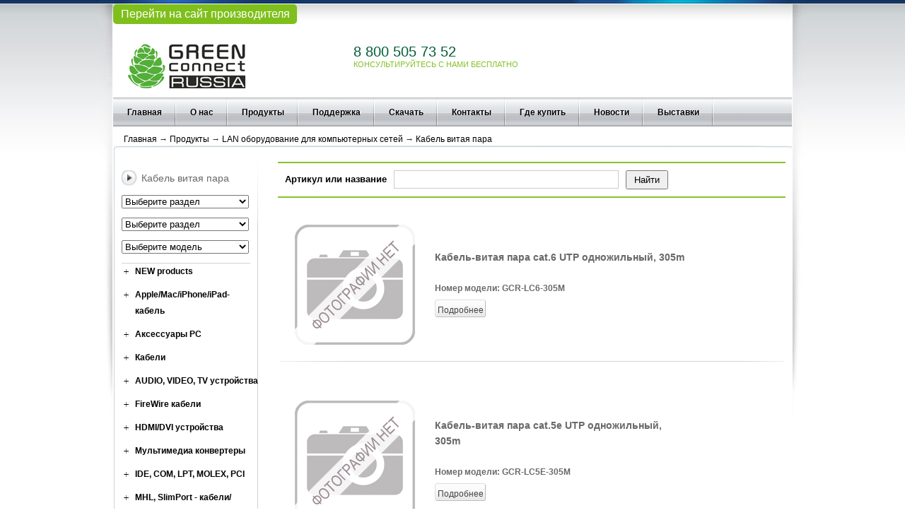

--- FILE ---
content_type: text/html; charset=windows-1251
request_url: https://www.greenconnection.ru/products/kabel-vitaya-para/
body_size: 13259
content:
<!DOCTYPE html PUBLIC "-//W3C//DTD XHTML 1.0 Transitional//EN" "http://www.w3.org/TR/xhtml1/DTD/xhtml1-transitional.dtd">

<html xmlns="http://www.w3.org/1999/xhtml">
<head>
	<title>Купить патч корд GREENCONNECT оптом | Купить патч корд GREENCONNECT от производителя | Патч корд GREENCONNECT характеристики |</title><meta http-equiv="Content-Type" content="text/html; charset=windows-1251" />
	<link rel="shortcut icon" href="/bitrix/templates/Green/images/favicon.ico" type="image/x-icon"/>
	<link href="/bitrix/templates/Green/images/nyroModal.css" rel="stylesheet" type="text/css" />
	<link href="/bitrix/templates/Green/images/second_about.css" rel="stylesheet" type="text/css" />
	<link href="/bitrix/templates/Green/images/show_content.css" rel="stylesheet" type="text/css" />
	<link href="/bitrix/templates/Green/images/common.css" rel="stylesheet" type="text/css" />
	<link href="/bitrix/templates/Green/images/detail.css" rel="stylesheet" type="text/css" />
	<link href="/bitrix/templates/Green/images/list.css" rel="stylesheet" type="text/css" />
	<link href="/bitrix/templates/Green/images/index.css" rel="stylesheet" type="text/css" />
	<link href="/bitrix/templates/Green/images/jqueryslidemenu.css" rel="stylesheet" type="text/css" />
	
	<link href="/bitrix/templates/Green/images/other.css" rel="stylesheet" type="text/css" />
	
	
	<link href="/bitrix/templates/Green/images/jquery_slide_scroll.css" rel="stylesheet" type="text/css" />	

	<!--[if IE 6]>
	<script src="http://www.greenconnection.cn/templates/js/DD_belatedPNG.js"></script>
	<script>
		DD_belatedPNG.fix('.png_ie6');
	</script>
	<![endif]-->

	<!--<script type="text/javascript" src="/bitrix/templates/Green/images/jquery.min.js"></script>-->



	<!--[if IE 6]>
		<script type="text/javascript" src="/bitrix/templates/Green/images/jquery.nyroModal.ie_6"></script>
	<![endif]-->

	

	
		
	
							
	
	    <meta http-equiv="Content-Type" content="text/html; charset=windows-1251" />
<meta name="robots" content="index, follow" />
<meta name="keywords" content="Патч корд, купить Патч корд, патч корд оптом, патч корд производство, патч корд от производителя, патч корд GREENCONNECT" />
<meta name="description" content="патч корд GREENCONNECT продажа оптом | патч корд GREENCONNECT напрямую от производителя | патч корд GREENCONNECT поставки оптом в России и странах СНГ" />
<link href="/bitrix/js/ui/design-tokens/dist/ui.design-tokens.min.css?172976720822029" type="text/css"  rel="stylesheet" />
<link href="/bitrix/js/ui/fonts/opensans/ui.font.opensans.min.css?17297672082320" type="text/css"  rel="stylesheet" />
<link href="/bitrix/js/main/popup/dist/main.popup.bundle.min.css?172976720626598" type="text/css"  rel="stylesheet" />
<link href="/bitrix/templates/Green/images/nivo-slider.css?17297672121951" type="text/css"  data-template-style="true"  rel="stylesheet" />
<link href="/bitrix/templates/Green/components/bitrix/menu/top_main_2/style.css?17297672125157" type="text/css"  data-template-style="true"  rel="stylesheet" />
<link href="/bitrix/templates/Green/components/bitrix/breadcrumb/bread/style.css?1729767212231" type="text/css"  data-template-style="true"  rel="stylesheet" />
<link href="/bitrix/templates/Green/components/bitrix/menu/left_menu_filter/style.css?1729767212626" type="text/css"  data-template-style="true"  rel="stylesheet" />
<link href="/bitrix/templates/Green/template_styles.css?172976721238433" type="text/css"  data-template-style="true"  rel="stylesheet" />
<script type="text/javascript">if(!window.BX)window.BX={};if(!window.BX.message)window.BX.message=function(mess){if(typeof mess==='object'){for(let i in mess) {BX.message[i]=mess[i];} return true;}};</script>
<script type="text/javascript">(window.BX||top.BX).message({'JS_CORE_LOADING':'Загрузка...','JS_CORE_NO_DATA':'- Нет данных -','JS_CORE_WINDOW_CLOSE':'Закрыть','JS_CORE_WINDOW_EXPAND':'Развернуть','JS_CORE_WINDOW_NARROW':'Свернуть в окно','JS_CORE_WINDOW_SAVE':'Сохранить','JS_CORE_WINDOW_CANCEL':'Отменить','JS_CORE_WINDOW_CONTINUE':'Продолжить','JS_CORE_H':'ч','JS_CORE_M':'м','JS_CORE_S':'с','JSADM_AI_HIDE_EXTRA':'Скрыть лишние','JSADM_AI_ALL_NOTIF':'Показать все','JSADM_AUTH_REQ':'Требуется авторизация!','JS_CORE_WINDOW_AUTH':'Войти','JS_CORE_IMAGE_FULL':'Полный размер'});</script>

<script type="text/javascript" src="/bitrix/js/main/core/core.min.js?1729767207220181"></script>

<script>BX.setJSList(['/bitrix/js/main/core/core_ajax.js','/bitrix/js/main/core/core_promise.js','/bitrix/js/main/polyfill/promise/js/promise.js','/bitrix/js/main/loadext/loadext.js','/bitrix/js/main/loadext/extension.js','/bitrix/js/main/polyfill/promise/js/promise.js','/bitrix/js/main/polyfill/find/js/find.js','/bitrix/js/main/polyfill/includes/js/includes.js','/bitrix/js/main/polyfill/matches/js/matches.js','/bitrix/js/ui/polyfill/closest/js/closest.js','/bitrix/js/main/polyfill/fill/main.polyfill.fill.js','/bitrix/js/main/polyfill/find/js/find.js','/bitrix/js/main/polyfill/matches/js/matches.js','/bitrix/js/main/polyfill/core/dist/polyfill.bundle.js','/bitrix/js/main/core/core.js','/bitrix/js/main/polyfill/intersectionobserver/js/intersectionobserver.js','/bitrix/js/main/lazyload/dist/lazyload.bundle.js','/bitrix/js/main/polyfill/core/dist/polyfill.bundle.js','/bitrix/js/main/parambag/dist/parambag.bundle.js']);
</script>
<script type="text/javascript">(window.BX||top.BX).message({'LANGUAGE_ID':'ru','FORMAT_DATE':'DD.MM.YYYY','FORMAT_DATETIME':'DD.MM.YYYY HH:MI:SS','COOKIE_PREFIX':'BITRIX_SM','SERVER_TZ_OFFSET':'10800','UTF_MODE':'N','SITE_ID':'s1','SITE_DIR':'/','USER_ID':'','SERVER_TIME':'1769444077','USER_TZ_OFFSET':'0','USER_TZ_AUTO':'Y','bitrix_sessid':'1d7a0009818d617b1985abd0dcd4dbb1'});</script>


<script type="text/javascript" src="/bitrix/js/main/core/core_fx.min.js?17297672079768"></script>
<script type="text/javascript" src="/bitrix/js/main/popup/dist/main.popup.bundle.min.js?172976720665670"></script>
<script type='text/javascript'>window['recaptchaFreeOptions']={'size':'normal','theme':'light','badge':'bottomright','version':'','action':'','lang':'ru','key':'6Ld9y5ApAAAAAJGf4ph2IDkWpufR9f5gYSzDyFFd'};</script>
<script type="text/javascript">"use strict";!function(r,c){var l=l||{};l.form_submit;var i=r.recaptchaFreeOptions;l.loadApi=function(){if(!c.getElementById("recaptchaApi")){var e=c.createElement("script");e.async=!0,e.id="recaptchaApi",e.src="//www.google.com/recaptcha/api.js?onload=RecaptchafreeLoaded&render=explicit&hl="+i.lang,e.onerror=function(){console.error('Failed to load "www.google.com/recaptcha/api.js"')},c.getElementsByTagName("head")[0].appendChild(e)}return!0},l.loaded=function(){if(l.renderById=l.renderByIdAfterLoad,l.renderAll(),"invisible"===i.size){c.addEventListener("submit",function(e){if(e.target&&"FORM"===e.target.tagName){var t=e.target.querySelector("div.g-recaptcha").getAttribute("data-widget");grecaptcha.execute(t),l.form_submit=e.target,e.preventDefault()}},!1);for(var e=c.querySelectorAll(".grecaptcha-badge"),t=1;t<e.length;t++)e[t].style.display="none"}r.jQuery&&jQuery(c).ajaxComplete(function(){l.reset()}),void 0!==r.BX.addCustomEvent&&r.BX.addCustomEvent("onAjaxSuccess",function(){l.reset()})},l.renderAll=function(){for(var e=c.querySelectorAll("div.g-recaptcha"),t=0;t<e.length;t++)e[t].hasAttribute("data-widget")||l.renderById(e[t].getAttribute("id"))},l.renderByIdAfterLoad=function(e){var t=c.getElementById(e),a=grecaptcha.render(t,{sitekey:t.hasAttribute("data-sitekey")?t.getAttribute("data-sitekey"):i.key,theme:t.hasAttribute("data-theme")?t.getAttribute("data-theme"):i.theme,size:t.hasAttribute("data-size")?t.getAttribute("data-size"):i.size,callback:t.hasAttribute("data-callback")?t.getAttribute("data-callback"):i.callback,badge:t.hasAttribute("data-badge")?t.getAttribute("data-badge"):i.badge});t.setAttribute("data-widget",a)},l.reset=function(){l.renderAll();for(var e=c.querySelectorAll("div.g-recaptcha[data-widget]"),t=0;t<e.length;t++){var a=e[t].getAttribute("data-widget");r.grecaptcha&&grecaptcha.reset(a)}},l.submitForm=function(e){if(void 0!==l.form_submit){var t=c.createElement("INPUT");t.setAttribute("type","hidden"),t.name="g-recaptcha-response",t.value=e,l.form_submit.appendChild(t);for(var a=l.form_submit.elements,r=0;r<a.length;r++)if("submit"===a[r].getAttribute("type")){var i=c.createElement("INPUT");i.setAttribute("type","hidden"),i.name=a[r].name,i.value=a[r].value,l.form_submit.appendChild(i)}c.createElement("form").submit.call(l.form_submit)}},l.throttle=function(a,r,i){var n,d,c,l=null,o=0;i=i||{};function u(){o=!1===i.leading?0:(new Date).getTime(),l=null,c=a.apply(n,d),l||(n=d=null)}return function(){var e=(new Date).getTime();o||!1!==i.leading||(o=e);var t=r-(e-o);return n=this,d=arguments,t<=0||r<t?(l&&(clearTimeout(l),l=null),o=e,c=a.apply(n,d),l||(n=d=null)):l||!1===i.trailing||(l=setTimeout(u,t)),c}},l.replaceCaptchaBx=function(){var e=c.body.querySelectorAll("form img");l.renderAll();for(var t=0;t<e.length;t++){var a=e[t];if(/\/bitrix\/tools\/captcha\.php\?(captcha_code|captcha_sid)=[0-9a-z]+/i.test(a.src)&&(a.src="[data-uri]",a.removeAttribute("width"),a.removeAttribute("height"),a.style.display="none",!a.parentNode.querySelector(".g-recaptcha"))){var r="d_recaptcha_"+Math.floor(16777215*Math.random()).toString(16),i=c.createElement("div");i.id=r,i.className="g-recaptcha",a.parentNode.appendChild(i),l.renderById(r)}}var n=c.querySelectorAll('form input[name="captcha_word"]');for(t=0;t<n.length;t++){var d=n[t];"none"!==d.style.display&&(d.style.display="none"),d.value=""}},l.init=function(){l.renderById=l.loadApi,c.addEventListener("DOMContentLoaded",function(){l.renderAll(),l.replaceCaptchaBx();var t=l.throttle(l.replaceCaptchaBx,200),e=r.MutationObserver||r.WebKitMutationObserver||r.MozMutationObserver;e?new e(function(e){e.forEach(function(e){"childList"===e.type&&0<e.addedNodes.length&&"IFRAME"!==e.addedNodes[0].tagName&&t()})}).observe(c.body,{attributes:!1,characterData:!1,childList:!0,subtree:!0,attributeOldValue:!1,characterDataOldValue:!1}):c.addEventListener("DOMNodeInserted",function(e){t()})})},l.init(),r.Recaptchafree=l,r.RecaptchafreeLoaded=l.loaded,r.RecaptchafreeSubmitForm=l.submitForm}(window,document);</script>



<script type="text/javascript" src="/bitrix/templates/Green/js/jquery-2.1.4.min.js?172976721284345"></script>
<script type="text/javascript" src="/bitrix/templates/Green/images/jquery.nivo.slider.pack.js?172976721211555"></script>
<script type="text/javascript" src="/bitrix/templates/Green/js/script.js?172976721291"></script>
<script type="text/javascript" src="/bitrix/templates/Green/components/bitrix/menu/top_main_2/script.js?1729767212469"></script>
<script type="text/javascript" src="/bitrix/templates/Green/components/bitrix/menu/left_menu_filter/script.js?17297672122010"></script>
<script type="text/javascript" src="/bitrix/templates/Green/components/bitrix/system.pagenavigation/green/script.js?1729767212621"></script>


		<script type="text/javascript" src="/bitrix/templates/Green/images/jquery_slide_scroll.js"></script>
	
	
	<script type="text/javascript" src="/bitrix/templates/Green/images/index.js"></script>
	
	<script type="text/javascript" src="/js/jquery.fixedtableheader.min.js" ></script>
		<script type="text/javascript" src="/bitrix/templates/Green/images/jqueryslidemenu.js"></script>
	<script type="text/javascript" src="/bitrix/templates/Green/images/jquery.nyroModal.custom.js"></script>
	<!-- Phone/INN Validation -->
		<script src="/js/jquery.maskedinput.min.js"></script>
	<script src="/js/encode_form_field.js"></script>
	<script type="text/javascript" src="/bitrix/templates/Green/images/jquery_s.js"></script>
	<script type="text/javascript" src="/bitrix/templates/Green/images/second1.js"></script>
	
    

	
	<meta name="google-translate-customization" content="9d5af5e9eba9c1c1-d808e4e23d8c98a2-g2deaa15e81b24002-c" />
</head>

<body>

<!-- Google Tag Manager -->
<noscript><iframe src="//www.googletagmanager.com/ns.html?id=GTM-TF9Q3B"
height="0" width="0" style="display:none;visibility:hidden"></iframe></noscript>
<script>(function(w,d,s,l,i){w[l]=w[l]||[];w[l].push({'gtm.start':
new Date().getTime(),event:'gtm.js'});var f=d.getElementsByTagName(s)[0],
j=d.createElement(s),dl=l!='dataLayer'?'&l='+l:'';j.async=true;j.src=
'//www.googletagmanager.com/gtm.js?id='+i+dl;f.parentNode.insertBefore(j,f);
})(window,document,'script','dataLayer','GTM-TF9Q3B');</script>
<!-- End Google Tag Manager -->

<!-- Yandex.Metrika counter -->
<script type="text/javascript">
    (function (d, w, c) {
        (w[c] = w[c] || []).push(function() {
            try {
                w.yaCounter34214025 = new Ya.Metrika({
                    id:34214025,
                    clickmap:true,
                    trackLinks:true,
                    accurateTrackBounce:true,
                    webvisor:true
                });
            } catch(e) { }
        });

        var n = d.getElementsByTagName("script")[0],
            s = d.createElement("script"),
            f = function () { n.parentNode.insertBefore(s, n); };
        s.type = "text/javascript";
        s.async = true;
        s.src = "https://mc.yandex.ru/metrika/watch.js";

        if (w.opera == "[object Opera]") {
            d.addEventListener("DOMContentLoaded", f, false);
        } else { f(); }
    })(document, window, "yandex_metrika_callbacks");
</script>
<noscript><div><img src="https://mc.yandex.ru/watch/34214025" style="position:absolute; left:-9999px;" alt="" /></div></noscript>
<!-- /Yandex.Metrika counter -->

<div id="wrap"
		>
	<div id="head"
		    >
		<div class="brand-link">
			<a href="http://greenconnect-russia.ru/">Перейти на сайт производителя</a>
		</div>
		<div class="clearfix" id="head_t">
			<div class="fl" id="logo">
				<a href="http://greenconnect-russia.ru/" title="greenconnection"><img src="/bitrix/templates/Green/images/logo.png" height="69" alt="greenconnection" ></a>
			</div>
			<div class="global-phone">
				8 800 505 73 52
				<span>Консультируйтесь с нами бесплатно</span>
			</div>
			

									<div class="fr" id="head_t_r">
											</div>
			
					</div>
					  
<div id="head_b" class="clearfix">
<ul id="horizontal-multilevel-menu">

			
		
			
									<li class="fl ding_ji"><a href="/" class="root-item">Главная</a></li>
				
			
		
						
		
							<li class="fl ding_ji"><a href="/About_Us/" class="root-item">О нас</a>
					<ul class="menu_ding_ji_ul">
			
		
						
		
			
									<li><a href="/About_Us/presentation_of_the_company/">Презентация компании</a></li>
				
			
		
						
		
			
									<li><a href="/About_Us/History_of_the_Company/">История Компании</a></li>
				
			
		
						
		
			
									<li><a href="/About_Us/Company_Culture/">Культура Компании</a></li>
				
			
		
									</ul></li>		
		
							<li class="fl ding_ji"><a href="/products/" class="root-item">Продукты</a>
					<ul class="menu_ding_ji_ul">
			
		
						
		
			
									<li><a href="/products/new-products/"> NEW products</a></li>
				
			
		
						
		
							<li><a href="/products/apple-mac-iphone-ipad-kabel/" class="parent">Apple/Mac/iPhone/iPad- кабель</a>
					<ul class="menu_ding_ji_ul">
			
		
						
		
			
									<li><a href="/products/displayport/">DisplayPort</a></li>
				
			
		
						
		
			
									<li><a href="/products/iphone-ipad-aksessuary/">iPhone/iPad аксессуары</a></li>
				
			
		
						
		
			
									<li><a href="/products/adaptery-perekhodniki-displayport-mini-displayport/">Адаптеры-переходники DisplayPort, mini DisplayPort</a></li>
				
			
		
						
		
			
									<li><a href="/products/kabeli-displayport-mini-displayport/">Кабели DisplayPort, mini DisplayPort</a></li>
				
			
		
									</ul></li>		
		
							<li><a href="/products/aksessuary_pc/" class="parent">Аксессуары PC</a>
					<ul class="menu_ding_ji_ul">
			
		
						
		
			
									<li><a href="/products/usb_khab/">USB хаб</a></li>
				
			
		
									</ul></li>		
		
							<li><a href="/products/kabeli/" class="parent">Кабели</a>
					<ul class="menu_ding_ji_ul">
			
		
						
		
							<li><a href="/products/kabeli_hdmi/" class="parent">Кабели HDMI</a>
					<ul class="menu_ding_ji_ul">
			
		
						
		
			
									<li><a href="/products/hdmi_cable/">HDMI Cable</a></li>
				
			
		
									</ul></li>		
		
			
									<li><a href="/products/kabel_av/">Кабель AV</a></li>
				
			
		
									</ul></li>		
		
							<li><a href="/products/audio-video-tv-ustroystva/" class="parent">AUDIO, VIDEO, TV устройства</a>
					<ul class="menu_ding_ji_ul">
			
		
						
		
			
									<li><a href="/products/kabel-audio-video/">Кабель AUDIO, VIDEO</a></li>
				
			
		
						
		
			
									<li><a href="/products/multimedia_konvertery/">Мультимедиа конвертеры</a></li>
				
			
		
						
		
			
									<li><a href="/products/perekhodniki-audio-video/">Переходники AUDIO, VIDEO</a></li>
				
			
		
									</ul></li>		
		
			
									<li><a href="/products/firewire-kabeli/">FireWire кабели</a></li>
				
			
		
						
		
							<li><a href="/products/hdmi-dvi-ustroystva/" class="parent">HDMI/DVI устройства</a>
					<ul class="menu_ding_ji_ul">
			
		
						
		
			
									<li><a href="/products/dvi-kabeli/">DVI кабели</a></li>
				
			
		
						
		
			
									<li><a href="/products/dvi-splittery-razvetviteli/">DVI Сплиттеры, разветвители</a></li>
				
			
		
						
		
							<li><a href="/products/hdmi-kabeli/" class="parent">HDMI кабели</a>
					<ul class="menu_ding_ji_ul">
			
		
						
		
			
									<li><a href="/products/kabeli-hdmi-v1-3-aktivnyy/">Кабели HDMI v1.3 активный</a></li>
				
			
		
						
		
			
									<li><a href="/products/kabeli-hdmi-v1-4/">Кабели HDMI v1.4</a></li>
				
			
		
						
		
			
									<li><a href="/products/kabeli-hdmi-v2-0/">Кабели HDMI v2.0</a></li>
				
			
		
						
		
			
									<li><a href="/products/kabeli-micro-hdmi/">Кабели micro HDMI</a></li>
				
			
		
						
		
			
									<li><a href="/products/kabeli-mini-hdmi/">Кабели mini HDMI</a></li>
				
			
		
						
		
			
									<li><a href="/products/udlinitel-hdmi/">Удлинитель HDMI</a></li>
				
			
		
									</ul></li>		
		
			
									<li><a href="/products/hdmi-splittery-razvetviteli/">HDMI Сплиттеры, разветвители</a></li>
				
			
		
						
		
			
									<li><a href="/products/hdmi_vga_kabeli/">HDMI-VGA кабели</a></li>
				
			
		
						
		
			
									<li><a href="/products/hdmi-dvi-adaptery/">HDMI, DVI Адаптеры</a></li>
				
			
		
						
		
			
									<li><a href="/products/hdmi-dvi-kabeli/">HDMI-DVI кабели</a></li>
				
			
		
						
		
			
									<li><a href="/products/pereklyuchateli-kvm/">Переключатели KVM</a></li>
				
			
		
									</ul></li>		
		
			
									<li><a href="/products/multimedia-konvertery/">Мультимедиа конвертеры</a></li>
				
			
		
						
		
							<li><a href="/products/ide-com-lpt-molex-pci/" class="parent">IDE, COM, LPT, MOLEX, PCI</a>
					<ul class="menu_ding_ji_ul">
			
		
						
		
			
									<li><a href="/products/0-modemnye-i-modemnye-kabeli/">0-модемные и модемные кабели</a></li>
				
			
		
						
		
			
									<li><a href="/products/at-com-ps-2-perekhodniki/">AT, COM, PS/2 Переходники</a></li>
				
			
		
						
		
			
									<li><a href="/products/fdd-ide-eide-molex-pci-kabeli-i-shleyfy/">FDD,IDE.EIDE,MOLEX,PCI кабели и шлейфы</a></li>
				
			
		
						
		
			
									<li><a href="/products/kabeli-com-lpt-ps-2-bitronics/">Кабели COM, LPT, PS/2, Bitronics</a></li>
				
			
		
									</ul></li>		
		
			
									<li><a href="/products/mhl-slimport-kabeli-adaptery/">MHL, SlimPort - кабели/адаптеры</a></li>
				
			
		
						
		
							<li><a href="/products/sata-esata-ide-ustroystva/" class="parent">SATA ,eSATA, IDE устройства</a>
					<ul class="menu_ding_ji_ul">
			
		
						
		
			
									<li><a href="/products/sata-ide-perekhodniki/">SATA,IDE Переходники</a></li>
				
			
		
						
		
			
									<li><a href="/products/kabel-interfeysnyy-sata/">Кабель интерфейсный SATA</a></li>
				
			
		
						
		
			
									<li><a href="/products/kabel-interfesnyy-e-sata/">Кабель интерфесный e-SATA</a></li>
				
			
		
						
		
			
									<li><a href="/products/kabel-pitaniya-sata/">Кабель питания SATA</a></li>
				
			
		
						
		
			
									<li><a href="/products/komplekt-kabeley-sata/">Комплект кабелей SATA</a></li>
				
			
		
						
		
			
									<li><a href="/products/planki-i-perekhodniki/">Планки и Переходники</a></li>
				
			
		
									</ul></li>		
		
							<li><a href="/products/usb-2-0-1-1-ustroystva/" class="parent">USB 2.0/1.1 устройства</a>
					<ul class="menu_ding_ji_ul">
			
		
						
		
			
									<li><a href="/products/am-af-udlinitel-adapter-ot-45-do-300-metrov/">AM/AF удлинитель адаптер от 45 до 300 метров</a></li>
				
			
		
						
		
			
									<li><a href="/products/usb-konvertery-perekhodniki/">USB Конвертеры-переходники</a></li>
				
			
		
						
		
			
									<li><a href="/products/adapter-perekhodniki-otg/">Адаптер-переходники OTG</a></li>
				
			
		
						
		
			
									<li><a href="/products/adapter-perekhodniki-gibkie/">Адаптер-переходники гибкие</a></li>
				
			
		
						
		
			
									<li><a href="/products/kabel-am-am-usb-2-0/">Кабель AM/AM USB 2.0</a></li>
				
			
		
						
		
			
									<li><a href="/products/kabel-am-bm-usb-2-0/">Кабель AM/BM USB 2.0</a></li>
				
			
		
						
		
			
									<li><a href="/products/kabel-micro-usb-2-0/">Кабель micro USB 2.0</a></li>
				
			
		
						
		
			
									<li><a href="/products/kabel-mini-usb-2-0/">Кабель mini USB 2.0</a></li>
				
			
		
						
		
			
									<li><a href="/products/kabel-udlinitel-am-af-usb-2-0/">Кабель удлинитель AM/AF USB 2.0</a></li>
				
			
		
						
		
			
									<li><a href="/products/kabel-udlinitel-aktivnyy-ot-5-do-30m/">Кабель удлинитель активный от 5 до 30м</a></li>
				
			
		
						
		
			
									<li><a href="/products/perekhodniki-i-soediniteli/">Переходники и соединители</a></li>
				
			
		
						
		
			
									<li><a href="/products/kabel-am-dc-jack-usb-2-0/">Кабель AM/DC-jack USB 2.0</a></li>
				
			
		
									</ul></li>		
		
							<li><a href="/products/usb-3-0-ustroystva/" class="parent">USB 3.0 устройства</a>
					<ul class="menu_ding_ji_ul">
			
		
						
		
			
									<li><a href="/products/adapter-perekhodniki/">Адаптер-переходники</a></li>
				
			
		
						
		
			
									<li><a href="/products/kabel-usb-3-0/">Кабель USB 3.0</a></li>
				
			
		
						
		
			
									<li><a href="/products/planki-v-korpus/">Планки в корпус</a></li>
				
			
		
						
		
			
									<li><a href="/products/udlinitel-aktivnyy-usb-3-0/">Удлинитель активный USB 3.0</a></li>
				
			
		
						
		
			
									<li><a href="/products/adapter-perekhodniki-otg_1/">Адаптер-переходники OTG</a></li>
				
			
		
									</ul></li>		
		
							<li><a href="/products/vga-ustroystva/" class="parent">VGA устройства</a>
					<ul class="menu_ding_ji_ul">
			
		
						
		
			
									<li><a href="/products/kabeli-vga/">Кабели VGA</a></li>
				
			
		
						
		
			
									<li><a href="/products/splittery-vga/">Сплиттеры VGA</a></li>
				
			
		
									</ul></li>		
		
			
									<li><a href="/products/samsung-galaxy/">Samsung Galaxy</a></li>
				
			
		
						
		
							<li><a href="/products/kontsentratory-khaby-kartridery-i-zaryadki-usb/" class="parent">Концентраторы, Хабы, Картридеры и зарядки USB</a>
					<ul class="menu_ding_ji_ul">
			
		
						
		
			
									<li><a href="/products/usb-kontsentratory-khaby/">USB Концентраторы/Хабы</a></li>
				
			
		
						
		
			
									<li><a href="/products/setevye-zaryadki-usb/">Сетевые зарядки USB</a></li>
				
			
		
						
		
			
									<li><a href="/products/kartridery/">Картридеры</a></li>
				
			
		
									</ul></li>		
		
							<li><a href="/products/lan-oborudovanie-dlya-kompyuternykh-setey/" class="parent">LAN оборудование для компьютерных сетей</a>
					<ul class="menu_ding_ji_ul">
			
		
						
		
			
									<li><a href="/products/lan-wi-fi-setevye-adaptery-konnektory/">LAN, Wi-Fi (сетевые) Адаптеры, коннекторы</a></li>
				
			
		
						
		
			
									<li class="item"><a href="/products/kabel-vitaya-para/">Кабель витая пара</a></li>
				
			
		
						
		
			
									<li><a href="/products/patch-kord-kategorii-5e/">Патч-корд категории 5e</a></li>
				
			
		
						
		
			
									<li><a href="/products/patch-kord-kategorii-6/">Патч-корд категории 6</a></li>
				
			
		
						
		
			
									<li><a href="/products/patch-kord-kategorii-7/">Патч-корд категории 7</a></li>
				
			
		
									</ul></li>		
		
							<li><a href="/products/usb-3-1-ustroystva/" class="parent">USB 3.1 устройства</a>
					<ul class="menu_ding_ji_ul">
			
		
						
		
			
									<li><a href="/products/adapter-perekhodniki_1/">Адаптер-переходники</a></li>
				
			
		
						
		
			
									<li><a href="/products/kabeli-usb-3-1-type-c/">Кабели USB 3.1 Type C</a></li>
				
			
		
									</ul></li>		
		
			
									<li><a href="/products/phone-telefonnoe-oborudovanie/">Phone телефонное оборудование</a></li>
				
			
		
						
		
			
									<li><a href="/products/power-elektropitanie-220-v/">Power электропитание 220 V</a></li>
				
			
		
									</ul></li>		
		
							<li class="fl ding_ji"><a href="/support/" class="root-item">Поддержка</a>
					<ul class="menu_ding_ji_ul">
			
		
						
		
			
									<li><a href="/support/e_support/">E-поддержка</a></li>
				
			
		
						
		
			
									<li><a href="/support/faq/">Вопрос | Ответ (FAQ)</a></li>
				
			
		
									</ul></li>		
		
							<li class="fl ding_ji"><a href="/download/" class="root-item">Скачать</a>
					<ul class="menu_ding_ji_ul">
			
		
						
		
			
									<li><a href="/download/722/">Руководство</a></li>
				
			
		
						
		
			
									<li><a href="/download/723/">Драйвер</a></li>
				
			
		
						
		
			
									<li><a href="/download/724/">Каталог</a></li>
				
			
		
									</ul></li>		
		
							<li class="fl ding_ji"><a href="/contacts/" class="root-item">Контакты</a>
					<ul class="menu_ding_ji_ul">
			
		
						
		
			
									<li><a href="/contacts/store/">Офисы</a></li>
				
			
		
						
		
			
									<li><a href="/contacts/store/store_out">Cклады-out post</a></li>
				
			
		
									</ul></li>		
		
			
									<li class="fl ding_ji"><a href="/map/" class="root-item">Где купить</a></li>
				
			
		
						
		
			
									<li class="fl ding_ji"><a href="/news/" class="root-item">Новости</a></li>
				
			
		
						
		
			
									<li class="fl ding_ji"><a href="/exhibition/" class="root-item">Выставки</a></li>
				
			
		
			

</ul>
</div>

 
			</div>
	
	<div id="content"
			>
		
			
				
							<div class="location">
					<ul class="breadcrumb-navigation"><li ><a href="/" title="Главная">Главная</a></li><li><span>&nbsp;&rarr;&nbsp;</span></li><li ><a href="/products/" title="Продукты">Продукты</a></li><li><span>&nbsp;&rarr;&nbsp;</span></li><li ><a href="/products/lan-oborudovanie-dlya-kompyuternykh-setey/" title="LAN оборудование для компьютерных сетей">LAN оборудование для компьютерных сетей</a></li><li><span>&nbsp;&rarr;&nbsp;</span></li><li class='currentcrumb'><a href="/products/kabel-vitaya-para/" title="Кабель витая пара">Кабель витая пара</a></li></ul>				</div>
										<div   id="content_b">
    <div id="content_b_t"> <img src="/images/content_b_bg_top.png" width="963" height="14"> </div>
    <div   id="content_b_m" class="clearfix">
        <div  id="content_b_l" class="fl">
            <div id="content_b_l_w_a">
                <div id="content_b_l_w_b">

					 <div id="content_b_l_t">
	<h1>
						Кабель витая пара			</h1>
			<ul>
			<li>
					<select id="filter_mainsection" name="ptype1" onchange="">
					<option value="">Выберите раздел</option>
					<option value="new">Новинки</option>
																		

					<option value="795"  > NEW products</option>
																		

					<option value="734"  >Apple/Mac/iPhone/iPad- кабель</option>
																		

					<option value="713"  >Аксессуары PC</option>
																		

					<option value="715"  >Кабели</option>
																		

					<option value="737"  >AUDIO, VIDEO, TV устройства</option>
																		

					<option value="1188"  >FireWire кабели</option>
																		

					<option value="741"  >HDMI/DVI устройства</option>
																		

					<option value="753"  >Мультимедиа конвертеры</option>
																		

					<option value="755"  >IDE, COM, LPT, MOLEX, PCI</option>
																		

					<option value="760"  >MHL, SlimPort - кабели/адаптеры</option>
																		

					<option value="761"  >SATA ,eSATA, IDE устройства</option>
																		

					<option value="768"  >USB 2.0/1.1 устройства</option>
																		

					<option value="780"  >USB 3.0 устройства</option>
																		

					<option value="785"  >VGA устройства</option>
																		

					<option value="790"  >Samsung Galaxy</option>
																		

					<option value="791"  >Концентраторы, Хабы, Картридеры и зарядки USB</option>
																		

					<option value="796"  >LAN оборудование для компьютерных сетей</option>
																		

					<option value="1598"  >USB 3.1 устройства</option>
																		

					<option value="802"  >Phone телефонное оборудование</option>
																		

					<option value="803"  >Power электропитание 220 V</option>
									</select>
			</li>
			<li>
				<select id="filter_subsection" name="ptype1" onchange="">
					<option value="">Выберите раздел</option>
									</select>
			</li>
			<li>
								<select id="filter_product" name="ptype1" onchange="">
					
					<option value="">Выберите модель</option>
																		

						<option value="/products/kabel-vitaya-para/gcr-lc5e-305m-kabel-vitaya-para-cat-5e-utp-odnozhilnyy-305m/"  >GCR-LC5E-305M</option>
																		

						<option value="/products/kabel-vitaya-para/gcr-lc6-305m-kabel-vitaya-para-cat-6-utp-odnozhilnyy-305m/"  >GCR-LC6-305M</option>
									</select>

			</li>
			</ul>
</div>
<script type="text/javascript">
ASKARON_SECTION_LIST={'795':{'TEXT':' NEW products','LINK':'/products/new-products/','SELECTED':false,'PERMISSION':'R','ADDITIONAL_LINKS':['/products/new-products/'],'ITEM_TYPE':'D','ITEM_INDEX':'0','PARAMS':{'FROM_IBLOCK':true,'IS_PARENT':false,'DEPTH_LEVEL':'1','ID':'795','IBLOCK_ID':'38'},'CHAIN':[' NEW products'],'DEPTH_LEVEL':'1','IS_PARENT':false},'734':{'TEXT':'Apple/Mac/iPhone/iPad- кабель','LINK':'/products/apple-mac-iphone-ipad-kabel/','SELECTED':false,'PERMISSION':'R','ADDITIONAL_LINKS':['/products/apple-mac-iphone-ipad-kabel/'],'ITEM_TYPE':'D','ITEM_INDEX':'1','PARAMS':{'FROM_IBLOCK':true,'IS_PARENT':true,'DEPTH_LEVEL':'1','ID':'734','IBLOCK_ID':'38'},'CHAIN':['Apple/Mac/iPhone/iPad- кабель'],'DEPTH_LEVEL':'1','IS_PARENT':true,'CHILDREN':{'735':{'TEXT':'DisplayPort','LINK':'/products/displayport/','SELECTED':false,'PERMISSION':'R','ADDITIONAL_LINKS':['/products/displayport/'],'ITEM_TYPE':'D','ITEM_INDEX':'2','PARAMS':{'FROM_IBLOCK':true,'IS_PARENT':false,'DEPTH_LEVEL':'2','ID':'735','IBLOCK_ID':'38'},'CHAIN':['DisplayPort'],'DEPTH_LEVEL':'2','IS_PARENT':false},'736':{'TEXT':'iPhone/iPad аксессуары','LINK':'/products/iphone-ipad-aksessuary/','SELECTED':false,'PERMISSION':'R','ADDITIONAL_LINKS':['/products/iphone-ipad-aksessuary/'],'ITEM_TYPE':'D','ITEM_INDEX':'3','PARAMS':{'FROM_IBLOCK':true,'IS_PARENT':false,'DEPTH_LEVEL':'2','ID':'736','IBLOCK_ID':'38'},'CHAIN':['iPhone/iPad аксессуары'],'DEPTH_LEVEL':'2','IS_PARENT':false},'1563':{'TEXT':'Адаптеры-переходники DisplayPort, mini DisplayPort','LINK':'/products/adaptery-perekhodniki-displayport-mini-displayport/','SELECTED':false,'PERMISSION':'R','ADDITIONAL_LINKS':['/products/adaptery-perekhodniki-displayport-mini-displayport/'],'ITEM_TYPE':'D','ITEM_INDEX':'4','PARAMS':{'FROM_IBLOCK':true,'IS_PARENT':false,'DEPTH_LEVEL':'2','ID':'1563','IBLOCK_ID':'38'},'CHAIN':['Адаптеры-переходники DisplayPort, mini DisplayPort'],'DEPTH_LEVEL':'2','IS_PARENT':false},'1564':{'TEXT':'Кабели DisplayPort, mini DisplayPort','LINK':'/products/kabeli-displayport-mini-displayport/','SELECTED':false,'PERMISSION':'R','ADDITIONAL_LINKS':['/products/kabeli-displayport-mini-displayport/'],'ITEM_TYPE':'D','ITEM_INDEX':'5','PARAMS':{'FROM_IBLOCK':true,'IS_PARENT':false,'DEPTH_LEVEL':'2','ID':'1564','IBLOCK_ID':'38'},'CHAIN':['Кабели DisplayPort, mini DisplayPort'],'DEPTH_LEVEL':'2','IS_PARENT':false}}},'713':{'TEXT':'Аксессуары PC','LINK':'/products/aksessuary_pc/','SELECTED':false,'PERMISSION':'R','ADDITIONAL_LINKS':['/products/aksessuary_pc/'],'ITEM_TYPE':'D','ITEM_INDEX':'6','PARAMS':{'FROM_IBLOCK':true,'IS_PARENT':true,'DEPTH_LEVEL':'1','ID':'713','IBLOCK_ID':'38'},'CHAIN':['Аксессуары PC'],'DEPTH_LEVEL':'1','IS_PARENT':true,'CHILDREN':{'714':{'TEXT':'USB хаб','LINK':'/products/usb_khab/','SELECTED':false,'PERMISSION':'R','ADDITIONAL_LINKS':['/products/usb_khab/'],'ITEM_TYPE':'D','ITEM_INDEX':'7','PARAMS':{'FROM_IBLOCK':true,'IS_PARENT':false,'DEPTH_LEVEL':'2','ID':'714','IBLOCK_ID':'38'},'CHAIN':['USB хаб'],'DEPTH_LEVEL':'2','IS_PARENT':false}}},'715':{'TEXT':'Кабели','LINK':'/products/kabeli/','SELECTED':false,'PERMISSION':'R','ADDITIONAL_LINKS':['/products/kabeli/'],'ITEM_TYPE':'D','ITEM_INDEX':'8','PARAMS':{'FROM_IBLOCK':true,'IS_PARENT':true,'DEPTH_LEVEL':'1','ID':'715','IBLOCK_ID':'38'},'CHAIN':['Кабели'],'DEPTH_LEVEL':'1','IS_PARENT':true,'CHILDREN':{'716':{'TEXT':'Кабели HDMI','LINK':'/products/kabeli_hdmi/','SELECTED':false,'PERMISSION':'R','ADDITIONAL_LINKS':['/products/kabeli_hdmi/'],'ITEM_TYPE':'D','ITEM_INDEX':'9','PARAMS':{'FROM_IBLOCK':true,'IS_PARENT':true,'DEPTH_LEVEL':'2','ID':'716','IBLOCK_ID':'38'},'CHAIN':['Кабели HDMI'],'DEPTH_LEVEL':'2','IS_PARENT':true,'CHILDREN':{'717':{'TEXT':'HDMI Cable','LINK':'/products/hdmi_cable/','SELECTED':false,'PERMISSION':'R','ADDITIONAL_LINKS':['/products/hdmi_cable/'],'ITEM_TYPE':'D','ITEM_INDEX':'10','PARAMS':{'FROM_IBLOCK':true,'IS_PARENT':false,'DEPTH_LEVEL':'3','ID':'717','IBLOCK_ID':'38'},'CHAIN':['HDMI Cable'],'DEPTH_LEVEL':'3','IS_PARENT':false}}},'718':{'TEXT':'Кабель AV','LINK':'/products/kabel_av/','SELECTED':false,'PERMISSION':'R','ADDITIONAL_LINKS':['/products/kabel_av/'],'ITEM_TYPE':'D','ITEM_INDEX':'11','PARAMS':{'FROM_IBLOCK':true,'IS_PARENT':false,'DEPTH_LEVEL':'2','ID':'718','IBLOCK_ID':'38'},'CHAIN':['Кабель AV'],'DEPTH_LEVEL':'2','IS_PARENT':false}}},'737':{'TEXT':'AUDIO, VIDEO, TV устройства','LINK':'/products/audio-video-tv-ustroystva/','SELECTED':false,'PERMISSION':'R','ADDITIONAL_LINKS':['/products/audio-video-tv-ustroystva/'],'ITEM_TYPE':'D','ITEM_INDEX':'12','PARAMS':{'FROM_IBLOCK':true,'IS_PARENT':true,'DEPTH_LEVEL':'1','ID':'737','IBLOCK_ID':'38'},'CHAIN':['AUDIO, VIDEO, TV устройства'],'DEPTH_LEVEL':'1','IS_PARENT':true,'CHILDREN':{'738':{'TEXT':'Кабель AUDIO, VIDEO','LINK':'/products/kabel-audio-video/','SELECTED':false,'PERMISSION':'R','ADDITIONAL_LINKS':['/products/kabel-audio-video/'],'ITEM_TYPE':'D','ITEM_INDEX':'13','PARAMS':{'FROM_IBLOCK':true,'IS_PARENT':false,'DEPTH_LEVEL':'2','ID':'738','IBLOCK_ID':'38'},'CHAIN':['Кабель AUDIO, VIDEO'],'DEPTH_LEVEL':'2','IS_PARENT':false},'739':{'TEXT':'Мультимедиа конвертеры','LINK':'/products/multimedia_konvertery/','SELECTED':false,'PERMISSION':'R','ADDITIONAL_LINKS':['/products/multimedia_konvertery/'],'ITEM_TYPE':'D','ITEM_INDEX':'14','PARAMS':{'FROM_IBLOCK':true,'IS_PARENT':false,'DEPTH_LEVEL':'2','ID':'739','IBLOCK_ID':'38'},'CHAIN':['Мультимедиа конвертеры'],'DEPTH_LEVEL':'2','IS_PARENT':false},'740':{'TEXT':'Переходники AUDIO, VIDEO','LINK':'/products/perekhodniki-audio-video/','SELECTED':false,'PERMISSION':'R','ADDITIONAL_LINKS':['/products/perekhodniki-audio-video/'],'ITEM_TYPE':'D','ITEM_INDEX':'15','PARAMS':{'FROM_IBLOCK':true,'IS_PARENT':false,'DEPTH_LEVEL':'2','ID':'740','IBLOCK_ID':'38'},'CHAIN':['Переходники AUDIO, VIDEO'],'DEPTH_LEVEL':'2','IS_PARENT':false}}},'1188':{'TEXT':'FireWire кабели','LINK':'/products/firewire-kabeli/','SELECTED':false,'PERMISSION':'R','ADDITIONAL_LINKS':['/products/firewire-kabeli/'],'ITEM_TYPE':'D','ITEM_INDEX':'16','PARAMS':{'FROM_IBLOCK':true,'IS_PARENT':false,'DEPTH_LEVEL':'1','ID':'1188','IBLOCK_ID':'38'},'CHAIN':['FireWire кабели'],'DEPTH_LEVEL':'1','IS_PARENT':false},'741':{'TEXT':'HDMI/DVI устройства','LINK':'/products/hdmi-dvi-ustroystva/','SELECTED':false,'PERMISSION':'R','ADDITIONAL_LINKS':['/products/hdmi-dvi-ustroystva/'],'ITEM_TYPE':'D','ITEM_INDEX':'17','PARAMS':{'FROM_IBLOCK':true,'IS_PARENT':true,'DEPTH_LEVEL':'1','ID':'741','IBLOCK_ID':'38'},'CHAIN':['HDMI/DVI устройства'],'DEPTH_LEVEL':'1','IS_PARENT':true,'CHILDREN':{'742':{'TEXT':'DVI кабели','LINK':'/products/dvi-kabeli/','SELECTED':false,'PERMISSION':'R','ADDITIONAL_LINKS':['/products/dvi-kabeli/'],'ITEM_TYPE':'D','ITEM_INDEX':'18','PARAMS':{'FROM_IBLOCK':true,'IS_PARENT':false,'DEPTH_LEVEL':'2','ID':'742','IBLOCK_ID':'38'},'CHAIN':['DVI кабели'],'DEPTH_LEVEL':'2','IS_PARENT':false},'743':{'TEXT':'DVI Сплиттеры, разветвители','LINK':'/products/dvi-splittery-razvetviteli/','SELECTED':false,'PERMISSION':'R','ADDITIONAL_LINKS':['/products/dvi-splittery-razvetviteli/'],'ITEM_TYPE':'D','ITEM_INDEX':'19','PARAMS':{'FROM_IBLOCK':true,'IS_PARENT':false,'DEPTH_LEVEL':'2','ID':'743','IBLOCK_ID':'38'},'CHAIN':['DVI Сплиттеры, разветвители'],'DEPTH_LEVEL':'2','IS_PARENT':false},'744':{'TEXT':'HDMI кабели','LINK':'/products/hdmi-kabeli/','SELECTED':false,'PERMISSION':'R','ADDITIONAL_LINKS':['/products/hdmi-kabeli/'],'ITEM_TYPE':'D','ITEM_INDEX':'20','PARAMS':{'FROM_IBLOCK':true,'IS_PARENT':true,'DEPTH_LEVEL':'2','ID':'744','IBLOCK_ID':'38'},'CHAIN':['HDMI кабели'],'DEPTH_LEVEL':'2','IS_PARENT':true,'CHILDREN':{'745':{'TEXT':'Кабели HDMI v1.3 активный','LINK':'/products/kabeli-hdmi-v1-3-aktivnyy/','SELECTED':false,'PERMISSION':'R','ADDITIONAL_LINKS':['/products/kabeli-hdmi-v1-3-aktivnyy/'],'ITEM_TYPE':'D','ITEM_INDEX':'21','PARAMS':{'FROM_IBLOCK':true,'IS_PARENT':false,'DEPTH_LEVEL':'3','ID':'745','IBLOCK_ID':'38'},'CHAIN':['Кабели HDMI v1.3 активный'],'DEPTH_LEVEL':'3','IS_PARENT':false},'746':{'TEXT':'Кабели HDMI v1.4','LINK':'/products/kabeli-hdmi-v1-4/','SELECTED':false,'PERMISSION':'R','ADDITIONAL_LINKS':['/products/kabeli-hdmi-v1-4/'],'ITEM_TYPE':'D','ITEM_INDEX':'22','PARAMS':{'FROM_IBLOCK':true,'IS_PARENT':false,'DEPTH_LEVEL':'3','ID':'746','IBLOCK_ID':'38'},'CHAIN':['Кабели HDMI v1.4'],'DEPTH_LEVEL':'3','IS_PARENT':false},'805':{'TEXT':'Кабели HDMI v2.0','LINK':'/products/kabeli-hdmi-v2-0/','SELECTED':false,'PERMISSION':'R','ADDITIONAL_LINKS':['/products/kabeli-hdmi-v2-0/'],'ITEM_TYPE':'D','ITEM_INDEX':'23','PARAMS':{'FROM_IBLOCK':true,'IS_PARENT':false,'DEPTH_LEVEL':'3','ID':'805','IBLOCK_ID':'38'},'CHAIN':['Кабели HDMI v2.0'],'DEPTH_LEVEL':'3','IS_PARENT':false},'747':{'TEXT':'Кабели micro HDMI','LINK':'/products/kabeli-micro-hdmi/','SELECTED':false,'PERMISSION':'R','ADDITIONAL_LINKS':['/products/kabeli-micro-hdmi/'],'ITEM_TYPE':'D','ITEM_INDEX':'24','PARAMS':{'FROM_IBLOCK':true,'IS_PARENT':false,'DEPTH_LEVEL':'3','ID':'747','IBLOCK_ID':'38'},'CHAIN':['Кабели micro HDMI'],'DEPTH_LEVEL':'3','IS_PARENT':false},'748':{'TEXT':'Кабели mini HDMI','LINK':'/products/kabeli-mini-hdmi/','SELECTED':false,'PERMISSION':'R','ADDITIONAL_LINKS':['/products/kabeli-mini-hdmi/'],'ITEM_TYPE':'D','ITEM_INDEX':'25','PARAMS':{'FROM_IBLOCK':true,'IS_PARENT':false,'DEPTH_LEVEL':'3','ID':'748','IBLOCK_ID':'38'},'CHAIN':['Кабели mini HDMI'],'DEPTH_LEVEL':'3','IS_PARENT':false},'749':{'TEXT':'Удлинитель HDMI','LINK':'/products/udlinitel-hdmi/','SELECTED':false,'PERMISSION':'R','ADDITIONAL_LINKS':['/products/udlinitel-hdmi/'],'ITEM_TYPE':'D','ITEM_INDEX':'26','PARAMS':{'FROM_IBLOCK':true,'IS_PARENT':false,'DEPTH_LEVEL':'3','ID':'749','IBLOCK_ID':'38'},'CHAIN':['Удлинитель HDMI'],'DEPTH_LEVEL':'3','IS_PARENT':false}}},'750':{'TEXT':'HDMI Сплиттеры, разветвители','LINK':'/products/hdmi-splittery-razvetviteli/','SELECTED':false,'PERMISSION':'R','ADDITIONAL_LINKS':['/products/hdmi-splittery-razvetviteli/'],'ITEM_TYPE':'D','ITEM_INDEX':'27','PARAMS':{'FROM_IBLOCK':true,'IS_PARENT':false,'DEPTH_LEVEL':'2','ID':'750','IBLOCK_ID':'38'},'CHAIN':['HDMI Сплиттеры, разветвители'],'DEPTH_LEVEL':'2','IS_PARENT':false},'751':{'TEXT':'HDMI-VGA кабели','LINK':'/products/hdmi_vga_kabeli/','SELECTED':false,'PERMISSION':'R','ADDITIONAL_LINKS':['/products/hdmi_vga_kabeli/'],'ITEM_TYPE':'D','ITEM_INDEX':'28','PARAMS':{'FROM_IBLOCK':true,'IS_PARENT':false,'DEPTH_LEVEL':'2','ID':'751','IBLOCK_ID':'38'},'CHAIN':['HDMI-VGA кабели'],'DEPTH_LEVEL':'2','IS_PARENT':false},'752':{'TEXT':'HDMI, DVI Адаптеры','LINK':'/products/hdmi-dvi-adaptery/','SELECTED':false,'PERMISSION':'R','ADDITIONAL_LINKS':['/products/hdmi-dvi-adaptery/'],'ITEM_TYPE':'D','ITEM_INDEX':'29','PARAMS':{'FROM_IBLOCK':true,'IS_PARENT':false,'DEPTH_LEVEL':'2','ID':'752','IBLOCK_ID':'38'},'CHAIN':['HDMI, DVI Адаптеры'],'DEPTH_LEVEL':'2','IS_PARENT':false},'806':{'TEXT':'HDMI-DVI кабели','LINK':'/products/hdmi-dvi-kabeli/','SELECTED':false,'PERMISSION':'R','ADDITIONAL_LINKS':['/products/hdmi-dvi-kabeli/'],'ITEM_TYPE':'D','ITEM_INDEX':'30','PARAMS':{'FROM_IBLOCK':true,'IS_PARENT':false,'DEPTH_LEVEL':'2','ID':'806','IBLOCK_ID':'38'},'CHAIN':['HDMI-DVI кабели'],'DEPTH_LEVEL':'2','IS_PARENT':false},'754':{'TEXT':'Переключатели KVM','LINK':'/products/pereklyuchateli-kvm/','SELECTED':false,'PERMISSION':'R','ADDITIONAL_LINKS':['/products/pereklyuchateli-kvm/'],'ITEM_TYPE':'D','ITEM_INDEX':'31','PARAMS':{'FROM_IBLOCK':true,'IS_PARENT':false,'DEPTH_LEVEL':'2','ID':'754','IBLOCK_ID':'38'},'CHAIN':['Переключатели KVM'],'DEPTH_LEVEL':'2','IS_PARENT':false}}},'753':{'TEXT':'Мультимедиа конвертеры','LINK':'/products/multimedia-konvertery/','SELECTED':false,'PERMISSION':'R','ADDITIONAL_LINKS':['/products/multimedia-konvertery/'],'ITEM_TYPE':'D','ITEM_INDEX':'32','PARAMS':{'FROM_IBLOCK':true,'IS_PARENT':false,'DEPTH_LEVEL':'1','ID':'753','IBLOCK_ID':'38'},'CHAIN':['Мультимедиа конвертеры'],'DEPTH_LEVEL':'1','IS_PARENT':false},'755':{'TEXT':'IDE, COM, LPT, MOLEX, PCI','LINK':'/products/ide-com-lpt-molex-pci/','SELECTED':false,'PERMISSION':'R','ADDITIONAL_LINKS':['/products/ide-com-lpt-molex-pci/'],'ITEM_TYPE':'D','ITEM_INDEX':'33','PARAMS':{'FROM_IBLOCK':true,'IS_PARENT':true,'DEPTH_LEVEL':'1','ID':'755','IBLOCK_ID':'38'},'CHAIN':['IDE, COM, LPT, MOLEX, PCI'],'DEPTH_LEVEL':'1','IS_PARENT':true,'CHILDREN':{'756':{'TEXT':'0-модемные и модемные кабели','LINK':'/products/0-modemnye-i-modemnye-kabeli/','SELECTED':false,'PERMISSION':'R','ADDITIONAL_LINKS':['/products/0-modemnye-i-modemnye-kabeli/'],'ITEM_TYPE':'D','ITEM_INDEX':'34','PARAMS':{'FROM_IBLOCK':true,'IS_PARENT':false,'DEPTH_LEVEL':'2','ID':'756','IBLOCK_ID':'38'},'CHAIN':['0-модемные и модемные кабели'],'DEPTH_LEVEL':'2','IS_PARENT':false},'757':{'TEXT':'AT, COM, PS/2 Переходники','LINK':'/products/at-com-ps-2-perekhodniki/','SELECTED':false,'PERMISSION':'R','ADDITIONAL_LINKS':['/products/at-com-ps-2-perekhodniki/'],'ITEM_TYPE':'D','ITEM_INDEX':'35','PARAMS':{'FROM_IBLOCK':true,'IS_PARENT':false,'DEPTH_LEVEL':'2','ID':'757','IBLOCK_ID':'38'},'CHAIN':['AT, COM, PS/2 Переходники'],'DEPTH_LEVEL':'2','IS_PARENT':false},'758':{'TEXT':'FDD,IDE.EIDE,MOLEX,PCI кабели и шлейфы','LINK':'/products/fdd-ide-eide-molex-pci-kabeli-i-shleyfy/','SELECTED':false,'PERMISSION':'R','ADDITIONAL_LINKS':['/products/fdd-ide-eide-molex-pci-kabeli-i-shleyfy/'],'ITEM_TYPE':'D','ITEM_INDEX':'36','PARAMS':{'FROM_IBLOCK':true,'IS_PARENT':false,'DEPTH_LEVEL':'2','ID':'758','IBLOCK_ID':'38'},'CHAIN':['FDD,IDE.EIDE,MOLEX,PCI кабели и шлейфы'],'DEPTH_LEVEL':'2','IS_PARENT':false},'759':{'TEXT':'Кабели COM, LPT, PS/2, Bitronics','LINK':'/products/kabeli-com-lpt-ps-2-bitronics/','SELECTED':false,'PERMISSION':'R','ADDITIONAL_LINKS':['/products/kabeli-com-lpt-ps-2-bitronics/'],'ITEM_TYPE':'D','ITEM_INDEX':'37','PARAMS':{'FROM_IBLOCK':true,'IS_PARENT':false,'DEPTH_LEVEL':'2','ID':'759','IBLOCK_ID':'38'},'CHAIN':['Кабели COM, LPT, PS/2, Bitronics'],'DEPTH_LEVEL':'2','IS_PARENT':false}}},'760':{'TEXT':'MHL, SlimPort - кабели/адаптеры','LINK':'/products/mhl-slimport-kabeli-adaptery/','SELECTED':false,'PERMISSION':'R','ADDITIONAL_LINKS':['/products/mhl-slimport-kabeli-adaptery/'],'ITEM_TYPE':'D','ITEM_INDEX':'38','PARAMS':{'FROM_IBLOCK':true,'IS_PARENT':false,'DEPTH_LEVEL':'1','ID':'760','IBLOCK_ID':'38'},'CHAIN':['MHL, SlimPort - кабели/адаптеры'],'DEPTH_LEVEL':'1','IS_PARENT':false},'761':{'TEXT':'SATA ,eSATA, IDE устройства','LINK':'/products/sata-esata-ide-ustroystva/','SELECTED':false,'PERMISSION':'R','ADDITIONAL_LINKS':['/products/sata-esata-ide-ustroystva/'],'ITEM_TYPE':'D','ITEM_INDEX':'39','PARAMS':{'FROM_IBLOCK':true,'IS_PARENT':true,'DEPTH_LEVEL':'1','ID':'761','IBLOCK_ID':'38'},'CHAIN':['SATA ,eSATA, IDE устройства'],'DEPTH_LEVEL':'1','IS_PARENT':true,'CHILDREN':{'762':{'TEXT':'SATA,IDE Переходники','LINK':'/products/sata-ide-perekhodniki/','SELECTED':false,'PERMISSION':'R','ADDITIONAL_LINKS':['/products/sata-ide-perekhodniki/'],'ITEM_TYPE':'D','ITEM_INDEX':'40','PARAMS':{'FROM_IBLOCK':true,'IS_PARENT':false,'DEPTH_LEVEL':'2','ID':'762','IBLOCK_ID':'38'},'CHAIN':['SATA,IDE Переходники'],'DEPTH_LEVEL':'2','IS_PARENT':false},'763':{'TEXT':'Кабель интерфейсный SATA','LINK':'/products/kabel-interfeysnyy-sata/','SELECTED':false,'PERMISSION':'R','ADDITIONAL_LINKS':['/products/kabel-interfeysnyy-sata/'],'ITEM_TYPE':'D','ITEM_INDEX':'41','PARAMS':{'FROM_IBLOCK':true,'IS_PARENT':false,'DEPTH_LEVEL':'2','ID':'763','IBLOCK_ID':'38'},'CHAIN':['Кабель интерфейсный SATA'],'DEPTH_LEVEL':'2','IS_PARENT':false},'764':{'TEXT':'Кабель интерфесный e-SATA','LINK':'/products/kabel-interfesnyy-e-sata/','SELECTED':false,'PERMISSION':'R','ADDITIONAL_LINKS':['/products/kabel-interfesnyy-e-sata/'],'ITEM_TYPE':'D','ITEM_INDEX':'42','PARAMS':{'FROM_IBLOCK':true,'IS_PARENT':false,'DEPTH_LEVEL':'2','ID':'764','IBLOCK_ID':'38'},'CHAIN':['Кабель интерфесный e-SATA'],'DEPTH_LEVEL':'2','IS_PARENT':false},'765':{'TEXT':'Кабель питания SATA','LINK':'/products/kabel-pitaniya-sata/','SELECTED':false,'PERMISSION':'R','ADDITIONAL_LINKS':['/products/kabel-pitaniya-sata/'],'ITEM_TYPE':'D','ITEM_INDEX':'43','PARAMS':{'FROM_IBLOCK':true,'IS_PARENT':false,'DEPTH_LEVEL':'2','ID':'765','IBLOCK_ID':'38'},'CHAIN':['Кабель питания SATA'],'DEPTH_LEVEL':'2','IS_PARENT':false},'766':{'TEXT':'Комплект кабелей SATA','LINK':'/products/komplekt-kabeley-sata/','SELECTED':false,'PERMISSION':'R','ADDITIONAL_LINKS':['/products/komplekt-kabeley-sata/'],'ITEM_TYPE':'D','ITEM_INDEX':'44','PARAMS':{'FROM_IBLOCK':true,'IS_PARENT':false,'DEPTH_LEVEL':'2','ID':'766','IBLOCK_ID':'38'},'CHAIN':['Комплект кабелей SATA'],'DEPTH_LEVEL':'2','IS_PARENT':false},'767':{'TEXT':'Планки и Переходники','LINK':'/products/planki-i-perekhodniki/','SELECTED':false,'PERMISSION':'R','ADDITIONAL_LINKS':['/products/planki-i-perekhodniki/'],'ITEM_TYPE':'D','ITEM_INDEX':'45','PARAMS':{'FROM_IBLOCK':true,'IS_PARENT':false,'DEPTH_LEVEL':'2','ID':'767','IBLOCK_ID':'38'},'CHAIN':['Планки и Переходники'],'DEPTH_LEVEL':'2','IS_PARENT':false}}},'768':{'TEXT':'USB 2.0/1.1 устройства','LINK':'/products/usb-2-0-1-1-ustroystva/','SELECTED':false,'PERMISSION':'R','ADDITIONAL_LINKS':['/products/usb-2-0-1-1-ustroystva/'],'ITEM_TYPE':'D','ITEM_INDEX':'46','PARAMS':{'FROM_IBLOCK':true,'IS_PARENT':true,'DEPTH_LEVEL':'1','ID':'768','IBLOCK_ID':'38'},'CHAIN':['USB 2.0/1.1 устройства'],'DEPTH_LEVEL':'1','IS_PARENT':true,'CHILDREN':{'769':{'TEXT':'AM/AF удлинитель адаптер от 45 до 300 метров','LINK':'/products/am-af-udlinitel-adapter-ot-45-do-300-metrov/','SELECTED':false,'PERMISSION':'R','ADDITIONAL_LINKS':['/products/am-af-udlinitel-adapter-ot-45-do-300-metrov/'],'ITEM_TYPE':'D','ITEM_INDEX':'47','PARAMS':{'FROM_IBLOCK':true,'IS_PARENT':false,'DEPTH_LEVEL':'2','ID':'769','IBLOCK_ID':'38'},'CHAIN':['AM/AF удлинитель адаптер от 45 до 300 метров'],'DEPTH_LEVEL':'2','IS_PARENT':false},'770':{'TEXT':'USB Конвертеры-переходники','LINK':'/products/usb-konvertery-perekhodniki/','SELECTED':false,'PERMISSION':'R','ADDITIONAL_LINKS':['/products/usb-konvertery-perekhodniki/'],'ITEM_TYPE':'D','ITEM_INDEX':'48','PARAMS':{'FROM_IBLOCK':true,'IS_PARENT':false,'DEPTH_LEVEL':'2','ID':'770','IBLOCK_ID':'38'},'CHAIN':['USB Конвертеры-переходники'],'DEPTH_LEVEL':'2','IS_PARENT':false},'771':{'TEXT':'Адаптер-переходники OTG','LINK':'/products/adapter-perekhodniki-otg/','SELECTED':false,'PERMISSION':'R','ADDITIONAL_LINKS':['/products/adapter-perekhodniki-otg/'],'ITEM_TYPE':'D','ITEM_INDEX':'49','PARAMS':{'FROM_IBLOCK':true,'IS_PARENT':false,'DEPTH_LEVEL':'2','ID':'771','IBLOCK_ID':'38'},'CHAIN':['Адаптер-переходники OTG'],'DEPTH_LEVEL':'2','IS_PARENT':false},'772':{'TEXT':'Адаптер-переходники гибкие','LINK':'/products/adapter-perekhodniki-gibkie/','SELECTED':false,'PERMISSION':'R','ADDITIONAL_LINKS':['/products/adapter-perekhodniki-gibkie/'],'ITEM_TYPE':'D','ITEM_INDEX':'50','PARAMS':{'FROM_IBLOCK':true,'IS_PARENT':false,'DEPTH_LEVEL':'2','ID':'772','IBLOCK_ID':'38'},'CHAIN':['Адаптер-переходники гибкие'],'DEPTH_LEVEL':'2','IS_PARENT':false},'773':{'TEXT':'Кабель AM/AM USB 2.0','LINK':'/products/kabel-am-am-usb-2-0/','SELECTED':false,'PERMISSION':'R','ADDITIONAL_LINKS':['/products/kabel-am-am-usb-2-0/'],'ITEM_TYPE':'D','ITEM_INDEX':'51','PARAMS':{'FROM_IBLOCK':true,'IS_PARENT':false,'DEPTH_LEVEL':'2','ID':'773','IBLOCK_ID':'38'},'CHAIN':['Кабель AM/AM USB 2.0'],'DEPTH_LEVEL':'2','IS_PARENT':false},'774':{'TEXT':'Кабель AM/BM USB 2.0','LINK':'/products/kabel-am-bm-usb-2-0/','SELECTED':false,'PERMISSION':'R','ADDITIONAL_LINKS':['/products/kabel-am-bm-usb-2-0/'],'ITEM_TYPE':'D','ITEM_INDEX':'52','PARAMS':{'FROM_IBLOCK':true,'IS_PARENT':false,'DEPTH_LEVEL':'2','ID':'774','IBLOCK_ID':'38'},'CHAIN':['Кабель AM/BM USB 2.0'],'DEPTH_LEVEL':'2','IS_PARENT':false},'775':{'TEXT':'Кабель micro USB 2.0','LINK':'/products/kabel-micro-usb-2-0/','SELECTED':false,'PERMISSION':'R','ADDITIONAL_LINKS':['/products/kabel-micro-usb-2-0/'],'ITEM_TYPE':'D','ITEM_INDEX':'53','PARAMS':{'FROM_IBLOCK':true,'IS_PARENT':false,'DEPTH_LEVEL':'2','ID':'775','IBLOCK_ID':'38'},'CHAIN':['Кабель micro USB 2.0'],'DEPTH_LEVEL':'2','IS_PARENT':false},'776':{'TEXT':'Кабель mini USB 2.0','LINK':'/products/kabel-mini-usb-2-0/','SELECTED':false,'PERMISSION':'R','ADDITIONAL_LINKS':['/products/kabel-mini-usb-2-0/'],'ITEM_TYPE':'D','ITEM_INDEX':'54','PARAMS':{'FROM_IBLOCK':true,'IS_PARENT':false,'DEPTH_LEVEL':'2','ID':'776','IBLOCK_ID':'38'},'CHAIN':['Кабель mini USB 2.0'],'DEPTH_LEVEL':'2','IS_PARENT':false},'777':{'TEXT':'Кабель удлинитель AM/AF USB 2.0','LINK':'/products/kabel-udlinitel-am-af-usb-2-0/','SELECTED':false,'PERMISSION':'R','ADDITIONAL_LINKS':['/products/kabel-udlinitel-am-af-usb-2-0/'],'ITEM_TYPE':'D','ITEM_INDEX':'55','PARAMS':{'FROM_IBLOCK':true,'IS_PARENT':false,'DEPTH_LEVEL':'2','ID':'777','IBLOCK_ID':'38'},'CHAIN':['Кабель удлинитель AM/AF USB 2.0'],'DEPTH_LEVEL':'2','IS_PARENT':false},'778':{'TEXT':'Кабель удлинитель активный от 5 до 30м','LINK':'/products/kabel-udlinitel-aktivnyy-ot-5-do-30m/','SELECTED':false,'PERMISSION':'R','ADDITIONAL_LINKS':['/products/kabel-udlinitel-aktivnyy-ot-5-do-30m/'],'ITEM_TYPE':'D','ITEM_INDEX':'56','PARAMS':{'FROM_IBLOCK':true,'IS_PARENT':false,'DEPTH_LEVEL':'2','ID':'778','IBLOCK_ID':'38'},'CHAIN':['Кабель удлинитель активный от 5 до 30м'],'DEPTH_LEVEL':'2','IS_PARENT':false},'779':{'TEXT':'Переходники и соединители','LINK':'/products/perekhodniki-i-soediniteli/','SELECTED':false,'PERMISSION':'R','ADDITIONAL_LINKS':['/products/perekhodniki-i-soediniteli/'],'ITEM_TYPE':'D','ITEM_INDEX':'57','PARAMS':{'FROM_IBLOCK':true,'IS_PARENT':false,'DEPTH_LEVEL':'2','ID':'779','IBLOCK_ID':'38'},'CHAIN':['Переходники и соединители'],'DEPTH_LEVEL':'2','IS_PARENT':false},'817':{'TEXT':'Кабель AM/DC-jack USB 2.0','LINK':'/products/kabel-am-dc-jack-usb-2-0/','SELECTED':false,'PERMISSION':'R','ADDITIONAL_LINKS':['/products/kabel-am-dc-jack-usb-2-0/'],'ITEM_TYPE':'D','ITEM_INDEX':'58','PARAMS':{'FROM_IBLOCK':true,'IS_PARENT':false,'DEPTH_LEVEL':'2','ID':'817','IBLOCK_ID':'38'},'CHAIN':['Кабель AM/DC-jack USB 2.0'],'DEPTH_LEVEL':'2','IS_PARENT':false}}},'780':{'TEXT':'USB 3.0 устройства','LINK':'/products/usb-3-0-ustroystva/','SELECTED':false,'PERMISSION':'R','ADDITIONAL_LINKS':['/products/usb-3-0-ustroystva/'],'ITEM_TYPE':'D','ITEM_INDEX':'59','PARAMS':{'FROM_IBLOCK':true,'IS_PARENT':true,'DEPTH_LEVEL':'1','ID':'780','IBLOCK_ID':'38'},'CHAIN':['USB 3.0 устройства'],'DEPTH_LEVEL':'1','IS_PARENT':true,'CHILDREN':{'781':{'TEXT':'Адаптер-переходники','LINK':'/products/adapter-perekhodniki/','SELECTED':false,'PERMISSION':'R','ADDITIONAL_LINKS':['/products/adapter-perekhodniki/'],'ITEM_TYPE':'D','ITEM_INDEX':'60','PARAMS':{'FROM_IBLOCK':true,'IS_PARENT':false,'DEPTH_LEVEL':'2','ID':'781','IBLOCK_ID':'38'},'CHAIN':['Адаптер-переходники'],'DEPTH_LEVEL':'2','IS_PARENT':false},'782':{'TEXT':'Кабель USB 3.0','LINK':'/products/kabel-usb-3-0/','SELECTED':false,'PERMISSION':'R','ADDITIONAL_LINKS':['/products/kabel-usb-3-0/'],'ITEM_TYPE':'D','ITEM_INDEX':'61','PARAMS':{'FROM_IBLOCK':true,'IS_PARENT':false,'DEPTH_LEVEL':'2','ID':'782','IBLOCK_ID':'38'},'CHAIN':['Кабель USB 3.0'],'DEPTH_LEVEL':'2','IS_PARENT':false},'783':{'TEXT':'Планки в корпус','LINK':'/products/planki-v-korpus/','SELECTED':false,'PERMISSION':'R','ADDITIONAL_LINKS':['/products/planki-v-korpus/'],'ITEM_TYPE':'D','ITEM_INDEX':'62','PARAMS':{'FROM_IBLOCK':true,'IS_PARENT':false,'DEPTH_LEVEL':'2','ID':'783','IBLOCK_ID':'38'},'CHAIN':['Планки в корпус'],'DEPTH_LEVEL':'2','IS_PARENT':false},'784':{'TEXT':'Удлинитель активный USB 3.0','LINK':'/products/udlinitel-aktivnyy-usb-3-0/','SELECTED':false,'PERMISSION':'R','ADDITIONAL_LINKS':['/products/udlinitel-aktivnyy-usb-3-0/'],'ITEM_TYPE':'D','ITEM_INDEX':'63','PARAMS':{'FROM_IBLOCK':true,'IS_PARENT':false,'DEPTH_LEVEL':'2','ID':'784','IBLOCK_ID':'38'},'CHAIN':['Удлинитель активный USB 3.0'],'DEPTH_LEVEL':'2','IS_PARENT':false},'810':{'TEXT':'Адаптер-переходники OTG','LINK':'/products/adapter-perekhodniki-otg_1/','SELECTED':false,'PERMISSION':'R','ADDITIONAL_LINKS':['/products/adapter-perekhodniki-otg_1/'],'ITEM_TYPE':'D','ITEM_INDEX':'64','PARAMS':{'FROM_IBLOCK':true,'IS_PARENT':false,'DEPTH_LEVEL':'2','ID':'810','IBLOCK_ID':'38'},'CHAIN':['Адаптер-переходники OTG'],'DEPTH_LEVEL':'2','IS_PARENT':false}}},'785':{'TEXT':'VGA устройства','LINK':'/products/vga-ustroystva/','SELECTED':false,'PERMISSION':'R','ADDITIONAL_LINKS':['/products/vga-ustroystva/'],'ITEM_TYPE':'D','ITEM_INDEX':'65','PARAMS':{'FROM_IBLOCK':true,'IS_PARENT':true,'DEPTH_LEVEL':'1','ID':'785','IBLOCK_ID':'38'},'CHAIN':['VGA устройства'],'DEPTH_LEVEL':'1','IS_PARENT':true,'CHILDREN':{'786':{'TEXT':'Кабели VGA','LINK':'/products/kabeli-vga/','SELECTED':false,'PERMISSION':'R','ADDITIONAL_LINKS':['/products/kabeli-vga/'],'ITEM_TYPE':'D','ITEM_INDEX':'66','PARAMS':{'FROM_IBLOCK':true,'IS_PARENT':false,'DEPTH_LEVEL':'2','ID':'786','IBLOCK_ID':'38'},'CHAIN':['Кабели VGA'],'DEPTH_LEVEL':'2','IS_PARENT':false},'789':{'TEXT':'Сплиттеры VGA','LINK':'/products/splittery-vga/','SELECTED':false,'PERMISSION':'R','ADDITIONAL_LINKS':['/products/splittery-vga/'],'ITEM_TYPE':'D','ITEM_INDEX':'67','PARAMS':{'FROM_IBLOCK':true,'IS_PARENT':false,'DEPTH_LEVEL':'2','ID':'789','IBLOCK_ID':'38'},'CHAIN':['Сплиттеры VGA'],'DEPTH_LEVEL':'2','IS_PARENT':false}}},'790':{'TEXT':'Samsung Galaxy','LINK':'/products/samsung-galaxy/','SELECTED':false,'PERMISSION':'R','ADDITIONAL_LINKS':['/products/samsung-galaxy/'],'ITEM_TYPE':'D','ITEM_INDEX':'68','PARAMS':{'FROM_IBLOCK':true,'IS_PARENT':false,'DEPTH_LEVEL':'1','ID':'790','IBLOCK_ID':'38'},'CHAIN':['Samsung Galaxy'],'DEPTH_LEVEL':'1','IS_PARENT':false},'791':{'TEXT':'Концентраторы, Хабы, Картридеры и зарядки USB','LINK':'/products/kontsentratory-khaby-kartridery-i-zaryadki-usb/','SELECTED':false,'PERMISSION':'R','ADDITIONAL_LINKS':['/products/kontsentratory-khaby-kartridery-i-zaryadki-usb/'],'ITEM_TYPE':'D','ITEM_INDEX':'69','PARAMS':{'FROM_IBLOCK':true,'IS_PARENT':true,'DEPTH_LEVEL':'1','ID':'791','IBLOCK_ID':'38'},'CHAIN':['Концентраторы, Хабы, Картридеры и зарядки USB'],'DEPTH_LEVEL':'1','IS_PARENT':true,'CHILDREN':{'792':{'TEXT':'USB Концентраторы/Хабы','LINK':'/products/usb-kontsentratory-khaby/','SELECTED':false,'PERMISSION':'R','ADDITIONAL_LINKS':['/products/usb-kontsentratory-khaby/'],'ITEM_TYPE':'D','ITEM_INDEX':'70','PARAMS':{'FROM_IBLOCK':true,'IS_PARENT':false,'DEPTH_LEVEL':'2','ID':'792','IBLOCK_ID':'38'},'CHAIN':['USB Концентраторы/Хабы'],'DEPTH_LEVEL':'2','IS_PARENT':false},'793':{'TEXT':'Сетевые зарядки USB','LINK':'/products/setevye-zaryadki-usb/','SELECTED':false,'PERMISSION':'R','ADDITIONAL_LINKS':['/products/setevye-zaryadki-usb/'],'ITEM_TYPE':'D','ITEM_INDEX':'71','PARAMS':{'FROM_IBLOCK':true,'IS_PARENT':false,'DEPTH_LEVEL':'2','ID':'793','IBLOCK_ID':'38'},'CHAIN':['Сетевые зарядки USB'],'DEPTH_LEVEL':'2','IS_PARENT':false},'794':{'TEXT':'Картридеры','LINK':'/products/kartridery/','SELECTED':false,'PERMISSION':'R','ADDITIONAL_LINKS':['/products/kartridery/'],'ITEM_TYPE':'D','ITEM_INDEX':'72','PARAMS':{'FROM_IBLOCK':true,'IS_PARENT':false,'DEPTH_LEVEL':'2','ID':'794','IBLOCK_ID':'38'},'CHAIN':['Картридеры'],'DEPTH_LEVEL':'2','IS_PARENT':false}}},'796':{'TEXT':'LAN оборудование для компьютерных сетей','LINK':'/products/lan-oborudovanie-dlya-kompyuternykh-setey/','SELECTED':false,'PERMISSION':'R','ADDITIONAL_LINKS':['/products/lan-oborudovanie-dlya-kompyuternykh-setey/'],'ITEM_TYPE':'D','ITEM_INDEX':'73','PARAMS':{'FROM_IBLOCK':true,'IS_PARENT':true,'DEPTH_LEVEL':'1','ID':'796','IBLOCK_ID':'38'},'CHAIN':['LAN оборудование для компьютерных сетей'],'DEPTH_LEVEL':'1','IS_PARENT':true,'CHILDREN':{'797':{'TEXT':'LAN, Wi-Fi (сетевые) Адаптеры, коннекторы','LINK':'/products/lan-wi-fi-setevye-adaptery-konnektory/','SELECTED':false,'PERMISSION':'R','ADDITIONAL_LINKS':['/products/lan-wi-fi-setevye-adaptery-konnektory/'],'ITEM_TYPE':'D','ITEM_INDEX':'74','PARAMS':{'FROM_IBLOCK':true,'IS_PARENT':false,'DEPTH_LEVEL':'2','ID':'797','IBLOCK_ID':'38'},'CHAIN':['LAN, Wi-Fi (сетевые) Адаптеры, коннекторы'],'DEPTH_LEVEL':'2','IS_PARENT':false},'798':{'TEXT':'Кабель витая пара','LINK':'/products/kabel-vitaya-para/','SELECTED':true,'PERMISSION':'R','ADDITIONAL_LINKS':['/products/kabel-vitaya-para/'],'ITEM_TYPE':'D','ITEM_INDEX':'75','PARAMS':{'FROM_IBLOCK':true,'IS_PARENT':false,'DEPTH_LEVEL':'2','ID':'798','IBLOCK_ID':'38'},'CHAIN':['Кабель витая пара'],'DEPTH_LEVEL':'2','IS_PARENT':false},'799':{'TEXT':'Патч-корд категории 5e','LINK':'/products/patch-kord-kategorii-5e/','SELECTED':false,'PERMISSION':'R','ADDITIONAL_LINKS':['/products/patch-kord-kategorii-5e/'],'ITEM_TYPE':'D','ITEM_INDEX':'76','PARAMS':{'FROM_IBLOCK':true,'IS_PARENT':false,'DEPTH_LEVEL':'2','ID':'799','IBLOCK_ID':'38'},'CHAIN':['Патч-корд категории 5e'],'DEPTH_LEVEL':'2','IS_PARENT':false},'800':{'TEXT':'Патч-корд категории 6','LINK':'/products/patch-kord-kategorii-6/','SELECTED':false,'PERMISSION':'R','ADDITIONAL_LINKS':['/products/patch-kord-kategorii-6/'],'ITEM_TYPE':'D','ITEM_INDEX':'77','PARAMS':{'FROM_IBLOCK':true,'IS_PARENT':false,'DEPTH_LEVEL':'2','ID':'800','IBLOCK_ID':'38'},'CHAIN':['Патч-корд категории 6'],'DEPTH_LEVEL':'2','IS_PARENT':false},'801':{'TEXT':'Патч-корд категории 7','LINK':'/products/patch-kord-kategorii-7/','SELECTED':false,'PERMISSION':'R','ADDITIONAL_LINKS':['/products/patch-kord-kategorii-7/'],'ITEM_TYPE':'D','ITEM_INDEX':'78','PARAMS':{'FROM_IBLOCK':true,'IS_PARENT':false,'DEPTH_LEVEL':'2','ID':'801','IBLOCK_ID':'38'},'CHAIN':['Патч-корд категории 7'],'DEPTH_LEVEL':'2','IS_PARENT':false}}},'1598':{'TEXT':'USB 3.1 устройства','LINK':'/products/usb-3-1-ustroystva/','SELECTED':false,'PERMISSION':'R','ADDITIONAL_LINKS':['/products/usb-3-1-ustroystva/'],'ITEM_TYPE':'D','ITEM_INDEX':'79','PARAMS':{'FROM_IBLOCK':true,'IS_PARENT':true,'DEPTH_LEVEL':'1','ID':'1598','IBLOCK_ID':'38'},'CHAIN':['USB 3.1 устройства'],'DEPTH_LEVEL':'1','IS_PARENT':true,'CHILDREN':{'1599':{'TEXT':'Адаптер-переходники','LINK':'/products/adapter-perekhodniki_1/','SELECTED':false,'PERMISSION':'R','ADDITIONAL_LINKS':['/products/adapter-perekhodniki_1/'],'ITEM_TYPE':'D','ITEM_INDEX':'80','PARAMS':{'FROM_IBLOCK':true,'IS_PARENT':false,'DEPTH_LEVEL':'2','ID':'1599','IBLOCK_ID':'38'},'CHAIN':['Адаптер-переходники'],'DEPTH_LEVEL':'2','IS_PARENT':false},'1600':{'TEXT':'Кабели USB 3.1 Type C','LINK':'/products/kabeli-usb-3-1-type-c/','SELECTED':false,'PERMISSION':'R','ADDITIONAL_LINKS':['/products/kabeli-usb-3-1-type-c/'],'ITEM_TYPE':'D','ITEM_INDEX':'81','PARAMS':{'FROM_IBLOCK':true,'IS_PARENT':false,'DEPTH_LEVEL':'2','ID':'1600','IBLOCK_ID':'38'},'CHAIN':['Кабели USB 3.1 Type C'],'DEPTH_LEVEL':'2','IS_PARENT':false}}},'802':{'TEXT':'Phone телефонное оборудование','LINK':'/products/phone-telefonnoe-oborudovanie/','SELECTED':false,'PERMISSION':'R','ADDITIONAL_LINKS':['/products/phone-telefonnoe-oborudovanie/'],'ITEM_TYPE':'D','ITEM_INDEX':'82','PARAMS':{'FROM_IBLOCK':true,'IS_PARENT':false,'DEPTH_LEVEL':'1','ID':'802','IBLOCK_ID':'38'},'CHAIN':['Phone телефонное оборудование'],'DEPTH_LEVEL':'1','IS_PARENT':false},'803':{'TEXT':'Power электропитание 220 V','LINK':'/products/power-elektropitanie-220-v/','SELECTED':false,'PERMISSION':'R','ADDITIONAL_LINKS':['/products/power-elektropitanie-220-v/'],'ITEM_TYPE':'D','ITEM_INDEX':'83','PARAMS':{'FROM_IBLOCK':true,'IS_PARENT':false,'DEPTH_LEVEL':'1','ID':'803','IBLOCK_ID':'38'},'CHAIN':['Power электропитание 220 V'],'DEPTH_LEVEL':'1','IS_PARENT':false}};
ASKARON_IBLOCK_ID=38;
</script>




					 <ul id="content_b_l_b">
							            <li>
                <a href="/products/new-products/" class="bold">
					 NEW products                </a>
				
				            </li>
					            <li>
                <a href="/products/apple-mac-iphone-ipad-kabel/" class="bold">
					Apple/Mac/iPhone/iPad- кабель                </a>
				
				            </li>
					            <li>
                <a href="/products/aksessuary_pc/" class="bold">
					Аксессуары PC                </a>
				
				            </li>
					            <li>
                <a href="/products/kabeli/" class="bold">
					Кабели                </a>
				
				            </li>
					            <li>
                <a href="/products/audio-video-tv-ustroystva/" class="bold">
					AUDIO, VIDEO, TV устройства                </a>
				
				            </li>
					            <li>
                <a href="/products/firewire-kabeli/" class="bold">
					FireWire кабели                </a>
				
				            </li>
					            <li>
                <a href="/products/hdmi-dvi-ustroystva/" class="bold">
					HDMI/DVI устройства                </a>
				
				            </li>
					            <li>
                <a href="/products/multimedia-konvertery/" class="bold">
					Мультимедиа конвертеры                </a>
				
				            </li>
					            <li>
                <a href="/products/ide-com-lpt-molex-pci/" class="bold">
					IDE, COM, LPT, MOLEX, PCI                </a>
				
				            </li>
					            <li>
                <a href="/products/mhl-slimport-kabeli-adaptery/" class="bold">
					MHL, SlimPort - кабели/адаптеры                </a>
				
				            </li>
					            <li>
                <a href="/products/sata-esata-ide-ustroystva/" class="bold">
					SATA ,eSATA, IDE устройства                </a>
				
				            </li>
					            <li>
                <a href="/products/usb-2-0-1-1-ustroystva/" class="bold">
					USB 2.0/1.1 устройства                </a>
				
				            </li>
					            <li>
                <a href="/products/usb-3-0-ustroystva/" class="bold">
					USB 3.0 устройства                </a>
				
				            </li>
					            <li>
                <a href="/products/vga-ustroystva/" class="bold">
					VGA устройства                </a>
				
				            </li>
					            <li>
                <a href="/products/samsung-galaxy/" class="bold">
					Samsung Galaxy                </a>
				
				            </li>
					            <li>
                <a href="/products/kontsentratory-khaby-kartridery-i-zaryadki-usb/" class="bold">
					Концентраторы, Хабы, Картридеры и зарядки USB                </a>
				
				            </li>
					            <li>
                <a href="/products/lan-oborudovanie-dlya-kompyuternykh-setey/" class="bold">
					LAN оборудование для компьютерных сетей                </a>
				
				            </li>
					            <li>
                <a href="/products/usb-3-1-ustroystva/" class="bold">
					USB 3.1 устройства                </a>
				
				            </li>
					            <li>
                <a href="/products/phone-telefonnoe-oborudovanie/" class="bold">
					Phone телефонное оборудование                </a>
				
				            </li>
					            <li>
                <a href="/products/power-elektropitanie-220-v/" class="bold">
					Power электропитание 220 V                </a>
				
				            </li>
			</ul>
                </div>
            </div>
        </div>
        <div id="content_b_r" class="fr">
 
		
			 	
	 
						
	
		<div class="store-public-filter">
    <form name="name_filter" action="/products/" method="GET">
        <table  cellspacing="0" cellpadding="2">
            <tr>
                <td>Артикул или название</td>
                <td >
                    <input type="text" name="arrFilter_ff[NAME]" size="20" value="">
                </td>
                <td>
                    <input type="submit" name="set_filter" value="Найти">
					                </td>
            </tr>
        </table>
    </form>
</div>
<div id="content_b_r_c">
<table cellpadding="0" cellspacing="0" border="0">
								<tr>
							<td valign="top" width="100%" id="bx_3966226736_5468">

			<table cellpadding="0" cellspacing="2" border="0">
				<tr>
				<td itemscope itemtype="http://schema.org/Product" width="100%" class="clearfix chan_pin_xiang">
				
                <div class="chan_pin_xiang_l fl">
					</div><div class="fr chan_pin_xiang_r">
					</div><table cellspacing="0" cellpadding="0" border="0">
                
				<tbody>
				<tr>
					<td>
													<a href="/products/kabel-vitaya-para/gcr-lc6-305m-kabel-vitaya-para-cat-6-utp-odnozhilnyy-305m/">
								<img itemprop="image" border="0" src="/images/noimage.jpg" 
									 alt="Кабель-витая пара cat.6 UTP одножильный, 305m"
									 title="Кабель-витая пара cat.6 UTP одножильный, 305m" 
								/>
							</a>
											</td>
					<td style="color: #6A6868;font-size: 12px;padding-left: 17px; width: 358px;">
						<a href="/products/kabel-vitaya-para/gcr-lc6-305m-kabel-vitaya-para-cat-6-utp-odnozhilnyy-305m/" style="color: #6A6868;">
						<h3 itemprop="name" class="new">Кабель-витая пара cat.6 UTP одножильный, 305m</h3></a>
						<meta itemprop='url' content='/products/kabel-vitaya-para/gcr-lc6-305m-kabel-vitaya-para-cat-6-utp-odnozhilnyy-305m/'/>
												<br>
							<strong>Номер модели: <span itemprop="sku">GCR-LC6-305M</span> </strong>
													<p><a href="/products/kabel-vitaya-para/gcr-lc6-305m-kabel-vitaya-para-cat-6-utp-odnozhilnyy-305m/" class="color_blue">Подробнее</a></p>
					</td>
				</tr>
				</tbody></table>
			</td>
				</tr>
			</table>

												&nbsp;
		</td>

					</tr>
		
								<tr>
							<td valign="top" width="100%" id="bx_3966226736_5467">

			<table cellpadding="0" cellspacing="2" border="0">
				<tr>
				<td itemscope itemtype="http://schema.org/Product" width="100%" class="clearfix chan_pin_xiang">
				
                <div class="chan_pin_xiang_l fl">
					</div><div class="fr chan_pin_xiang_r">
					</div><table cellspacing="0" cellpadding="0" border="0">
                
				<tbody>
				<tr>
					<td>
													<a href="/products/kabel-vitaya-para/gcr-lc5e-305m-kabel-vitaya-para-cat-5e-utp-odnozhilnyy-305m/">
								<img itemprop="image" border="0" src="/images/noimage.jpg" 
									 alt="Кабель-витая пара cat.5e UTP одножильный, 305m"
									 title="Кабель-витая пара cat.5e UTP одножильный, 305m" 
								/>
							</a>
											</td>
					<td style="color: #6A6868;font-size: 12px;padding-left: 17px; width: 358px;">
						<a href="/products/kabel-vitaya-para/gcr-lc5e-305m-kabel-vitaya-para-cat-5e-utp-odnozhilnyy-305m/" style="color: #6A6868;">
						<h3 itemprop="name" class="new">Кабель-витая пара cat.5e UTP одножильный, 305m</h3></a>
						<meta itemprop='url' content='/products/kabel-vitaya-para/gcr-lc5e-305m-kabel-vitaya-para-cat-5e-utp-odnozhilnyy-305m/'/>
												<br>
							<strong>Номер модели: <span itemprop="sku">GCR-LC5E-305M</span> </strong>
													<p><a href="/products/kabel-vitaya-para/gcr-lc5e-305m-kabel-vitaya-para-cat-5e-utp-odnozhilnyy-305m/" class="color_blue">Подробнее</a></p>
					</td>
				</tr>
				</tbody></table>
			</td>
				</tr>
			</table>

												&nbsp;
		</td>

					</tr>
		
		
		
</table>
	<br /> 


<div class="pager">
	<a href="/products/kabel-vitaya-para/">Начало&nbsp;&nbsp;</a> 
	<a>Пред.</a>	<a class="current" href= >1</a>	<a>След.</a>	<a href="/products/kabel-vitaya-para/?PAGEN_1=1">Конец&nbsp;&nbsp;</a>
</div>

    
					<div>
					</div>
	</div>
 
					
	
						</div>
				</div>
			</div>
		</div>
		
				
	<!-------foot------------------------------start-->
	
	
	
	<div id="footer">
		
		<div id="geng_duo_c_p">
			<span id="geng_duo_c_p_tl">Больше о продукте</span>
					<a title="Кабели HDMI" href="/products/hdmi-kabeli/">Кабели HDMI</a>
					 &nbsp;|&nbsp;
			<a title="Кабели Apple" href="/products/apple-mac-iphone-ipad-kabel/">Кабели Apple</a>
					 &nbsp;|&nbsp;
			<a title="Устройства SATA" href="/products/sata-esata-ide-ustroystva/">Устройства SATA</a>
					 &nbsp;|&nbsp;
			<a title="USB 2.0" href="/products/usb-2-0-1-1-ustroystva/">USB 2.0</a>
					 &nbsp;|&nbsp;
			<a title="USB 3.0" href="/products/usb-3-0-ustroystva/">USB 3.0</a>
					 &nbsp;|&nbsp;
			<a title="MHL/SlimPort" href="/products/mhl-slimport-kabeli-adaptery/">MHL/SlimPort</a>
					 &nbsp;|&nbsp;
			<a title="Конвертеры" href="/products/multimedia-konvertery/">Конвертеры</a>
					 &nbsp;|&nbsp;
			<a title="DisplayPort" href="/products/displayport/">DisplayPort</a>
					 &nbsp;|&nbsp;
			<a title="OTG" href="/products/adapter-perekhodniki-otg/">OTG</a>
	</div>
<br>


	<div style="padding-left:10%; overflow: hidden; height:32px ">
		<script type="text/javascript" src="//vk.com/js/api/openapi.js?116"></script>
		<!-- VK Widget -->
		<div id="vk_groups" sty></div>
		<script type="text/javascript">
		VK.Widgets.Group("vk_groups", {mode: 0, width: "800", height: "100", color1: 'FFFFFF', color2: '2B587A', color3: '5B7FA6'}, 70752345);
		</script>
		
	
	</div>
		</br>
		<div style="text-align: center; width: 100%;">
			<img src="/images/alibaba_logo.png"  >
		</div>
		
	<div style="text-align: center; padding: 18px 0px;">
	<div id="google_translate_element">
	</div>
	 <script type="text/javascript">
function googleTranslateElementInit() {
  new google.translate.TranslateElement({pageLanguage: 'ru', layout: google.translate.TranslateElement.InlineLayout.HORIZONTAL}, 'google_translate_element');
}
</script> <script type="text/javascript" src="//translate.google.com/translate_a/element.js?cb=googleTranslateElementInit"></script>
</div>
<div style="text-align: center;">
	 ©2011-2026 Российская производственная&nbsp;компания&nbsp;<span style="color: #464646;">GREENCONNECT Russia (GCR)</span>&nbsp;&nbsp;
</div>
 <br>
<div style="text-align: center; font-size: 16px; padding:0 0 10px;">
	 8 800 505 73 52<br>
 <span style="font-size: 11px;">Бесплатный федеральный номер</span>
</div>
<div style="text-align: center; font-size: 11px;">
 <strong>Москва</strong>: +7 (499) 653-64-08 | <strong>Санкт-Петербург</strong>: +7 (812) 385 72-62&nbsp;
</div>
<div style="text-align: center; font-size: 11px;">
	 Разработка сайта и интеграция с 1С — «<a style="color:#333;" href="http://askaron.ru" title="Разработка интернет-магазинов и онлайн-дистрибуции на 1С-Битрикс. Интеграция с 1С">Askaron Systems</a>» <br>
 <br>
</div>
<!-- LiveTex {literal} -->
<!--<script type='text/javascript'>
    var liveTex = true,
    liveTexID = 38238,
    liveTex_object = true;
    (function() {
    var lt = document.createElement('script');
    lt.type ='text/javascript';
    lt.async = true;
    lt.src = '//cs15.livetex.ru/js/client.js';
    var sc = document.getElementsByTagName('script')[0];
    if ( sc ) sc.parentNode.insertBefore(lt, sc);
    else document.documentElement.firstChild.appendChild(lt);
    })();
</script>-->
<!-- LiveTex {/literal} -->		

	 </div>	

		


	
	<!--BASKET -->
	</body>
</html>
	

--- FILE ---
content_type: text/css
request_url: https://www.greenconnection.ru/bitrix/templates/Green/images/show_content.css
body_size: 951
content:


#content{  min-height:500px;}

#content .content_c{ width:500px; border-bottom:1px dashed #ccc; padding-bottom:10px; background:#f1fcff;}

#content_b_m{ color:#6A6868;  padding:0 28px; padding-right:10px; width:921px; border:1px solid #ccc; }

#chan_pin_tl{ font-weight:bold; font-size:34px; line-height:40px; color:#303030;}

#chan_pin_tl{ padding-bottom:8px;}



#chan_pin_menu{ position:absolute; top:11px; right:20px; _right:0; _top:12px; _left:385px; }

#chan_pin_menu a{ color:#979797; font-size:11px;}

#chan_pin_menu a:hover{ text-decoration:underline;}

#chan_pin_menu #NeedHelp{ background:url("/bitrix/templates/Green/images/NeedHelp-bk.jpg") no-repeat; width:92px; height:29px; display:inline-block; line-height:29px; text-align:center; color:#fff;}

#content_b_l{background:url("/bitrix/templates/Green/images/dot-2.gif") repeat-y 192px 0;  width:195px;}

#content_b_l_w_a{ background:url("/bitrix/templates/Green/images/LeftCol-top.gif") no-repeat right 0; padding-top: 1px;}

#content_b_l_w_b{ background:url("/bitrix/templates/Green/images/LeftCol-bottom.gif") no-repeat right bottom; padding-top:1px;}

#content_b_l_t{ margin-top:20px; margin-right:13px;}

#content_b_l_t li{ margin-top:13px;}

#content_b_l_t select{ width: 180px;}

#content_b_l_t h1{ font-size:14px; font-weight:normal; text-indent:28px; background:url("/bitrix/templates/Green/images/arrow-1.gif") no-repeat -4px center; height:28px; line-height:28px;}

#content_b_l_t{ border-bottom:1px solid #CBD3D9; padding-bottom:13px;}

#content_b_l_b{ margin-top:5px; padding:20px 0;}
#content_b_l_b li{ background:url("/bitrix/templates/Green/images/menu_list.gif") no-repeat 2px 13px; padding-left:19px;}
#content_b_l_b li a:hover{ color:#2292D3; border-bottom:1px dashed #2292d3;}
#content_b_l_b a{ color:#000;}
#content_b_l_b li li{ background:none;}
#content_b_l_b li li a{ background:url("/bitrix/templates/Green/images/content_b_l_li_dian.gif") no-repeat 5px center; margin-left:0; line-height:20px;}
#content_b_l_b li li a{ color:#4d4d4d; padding:0; padding-left:12px;}
#content_b_l_b li li li{ list-style:none; background:none;}
#content_b_l_b li li li a{ background:none; color:#676767; padding-left:3px;}

#content_b_l_b li{ line-height:30px;}



#content_b_r{width:718px; overflow:hidden; line-height:22px;}

#content_b_r .content_b_r_t h1{ font-size:16px; color:#333333; display:inline;}

#content_b_r .content_b_r_t{ margin-top:15px;}

#content_b_r .content_b_r_t_t_r{ width:435px; margin-top:30px;}

.content_b_r_t_new{ background:url("/bitrix/templates/Green/images/icon-new.gif") no-repeat right top; padding-right:40px;}

.content_b_r_b{ margin-top:20px; background:url("/bitrix/templates/Green/images/page_line.png") no-repeat top; padding-top:20px;}

.content_b_r_b ul{ margin:20px;}

.content_b_r_b li{ text-indent:28px; background:url("/bitrix/templates/Green/images/content_b_l_li_dian.gif") no-repeat left center;}



.content_b_r_b .OtherBlock { border:1px solid #ccc; padding:5px; width:180px;}

.content_b_r_b .OtherBlock a{ color:#333;}

.content_b_r_t_t_r_a{ width:300px;}

.content_b_r_b .OtherBlock li { background:none; text-indent:0;}



#content_b_r_c_t{ background:url("/bitrix/templates/Green/images/content_b_r_c_t_bg.gif") repeat-x; height:34px; line-height:34px; padding:0 20px; color:#585858;}

#content_b_r_c_t a{ color:#585858;}

.chan_pin_xiang{ padding:30px 30px; background:url("/bitrix/templates/Green/images/chan_pin_xiang_li_bg.jpg") no-repeat center bottom;}

.chan_pin_xiang .color_blue{ color:#2292D3;}

.chan_pin_xiang_l{ width:400px;}

.chan_pin_xiang_r{ width:245px;}

.chan_pin_xiang_l h3.new{ background:url("/bitrix/templates/Green/images/icon-new.gif") no-repeat right center;}

.chan_pin_xiang_l h3 a{ color:#000; padding-left:20px; background:url("/bitrix/templates/Green/images/arrow-6.gif") no-repeat 0 center;}

.chan_pin_xiang_l p{ padding-left:3px;}



.chan_pin_xiang_l_name{ font-size:14px;}



.chan_faq_list{ padding:10px 10px; background:url("/bitrix/templates/Green/images/chan_pin_xiang_li_bg.jpg") no-repeat center bottom;}









--- FILE ---
content_type: text/css
request_url: https://www.greenconnection.ru/bitrix/templates/Green/images/index.css
body_size: 855
content:
#content{width:961px; margin:0 auto; color:#464646;}
#content .learn_more{padding-right:20px; background:url("/bitrix/templates/Green/images/learn_more.gif") no-repeat right top; color:#1182C3;}
#content a.learn_more:hover{ text-decoration:underline;}
#content_c_t{background:url("/bitrix/templates/Green/images/content_c_t_bg.gif"/*tpa=http://www.greenconnection.cn/templates/images/content_c_t_bg.gif*/) repeat-x; height:37px;}
#tab_menu{ margin-left:1px; width:670px;}
#tab_menu li {
    background: url("/bitrix/templates/Green/images/tab_menu.png") no-repeat scroll 0 0 transparent;
    color: #1D050B;
    cursor: pointer;
    height: 37px;
    line-height: 37px;
    padding-right: 5px;
    text-align: center;
    width: 147px;
    }
#tab_menu li.over{background:url("/bitrix/templates/Green/images/tab_menu_over.png") no-repeat; color:#1182C3;}

#model_search{ width:280px;}
#model_search_father{ background:url("/bitrix/templates/Green/images/model_search_bg.gif") no-repeat; width:270px; height:24px; line-height:24px; margin-top:5px; padding-left:7px; }
#model_search_son{border:1px solid #bbb; background:#fff; width:145px; left:4px; top:25px; height:auto; overflow:auto;}
#model_search_son a{color:#2a2e30; display:block; height:22px; padding-left:5px; line-height:22px; border-bottom:1px solid #ddd;}
#model_search_son a:hover{ background:#b9e2f3;}

/* spark add start */
#model_search input{ border:0; background:none; margin:0;   width:124px;}
/*#model_search button{ width:34px; position:relative; top:10px; left:-2px; height:22px; background:none; border:0;}*/
/* spark add end*/

#hform button{ width:22px; height:20px; padding:0; margin:0; position:relative; top:-4px; *top:1px; *right:0; margin-right:7px; border:0; background:none;}

.tab_content{ padding-left:20px; padding-right:20px; padding-top:5px; font-size:11px; min-height:120px;}
.tab_content p{ width:130px; /*padding-left:15px; */}
.tab_content h3 a{ font-weight:normal; color:#000;  /*padding-left:15px;*/ background:url("/bitrix/templates/Green/images/dot-1.gif"/*tpa=http://www.greenconnection.cn/templates/images/dot-1.gif*/) no-repeat 3px center; font-size:11px;}
.tab_content h3 a:hover{ text-decoration:underline; color:#666;}
.tab_content_lie_biao{ width:295px; }
.tab_content_lie_biao li{ margin-bottom:5px;}
.tab_content_lie_biao li a{ background: url("/bitrix/templates/Green/images/dot-1.gif"/*tpa=http://www.greenconnection.cn/templates/images/dot-1.gif*/) no-repeat 0 5px; padding-left:10px; color:#000; padding-right:10px;}

#banner{ height:271px; overflow:hidden;}
.tab_content_lie_biao li a:hover{ text-decoration:underline;}
.tab_content .tab_content_fl{ width:280px;}
.tab_content .tab_content_fl2{ width:305px;}

.trade_tab_content{ padding-left:10px; padding-right:10px; padding-top:5px; font-size:11px;}
.trade_tab_content p{ width:120px; /*padding-left:10px;*/ }

#show .tab_content_fl{ width:310px; margin-top:10px;}
#show_more{  font-weight:bold; font-size:12px;  }
#show_more a{color:#1182c3; text-decoration:underline;}

#model_search_rr{ padding-top:7px; padding-right:30px; padding:0;}

#new_products a{ color:#000;}

--- FILE ---
content_type: text/css
request_url: https://www.greenconnection.ru/bitrix/templates/Green/images/jqueryslidemenu.css
body_size: 459
content:
.jqueryslidemenu li{ list-style:none; position:relative; position:relative;}
+html .jqueryslidemenu{
	zoom:1;
}

/*Top level list items*/

.jqueryslidemenu ul.menu_ding_ji_ul{ 
    visibility:hidden; z-index:999;}
.jqueryslidemenu ul li.ding_ji{
position: relative;
_z-index:999;
width:110px;
background-image:url(/bitrix/templates/Green/images/menu_03.gif); 
    background-repeat: no-repeat;
 background-position: center;
 height: 42px;

}
/*Top level menu link items style*/
.jqueryslidemenu li a.menu_ding_ji{display:block; height:42px; overflow:hidden;}
/*1st sub level menu*/
.jqueryslidemenu ul li ul{
position:absolute;
border:1px solid #bbb;
background:#fff;
padding-bottom:2px;
}

/*Sub level menu list items (undo style from Top level List Items)*/
.jqueryslidemenu ul li ul li{
width:186px;
height:32px;
}

.jqueryslidemenu ul li ul a{
display:inline-block;
width:146px;
padding:8px 20px;
background:url("/bitrix/templates/Green/images/menu_line_er_ji.gif"/*tpa=http://www.greenconnection.cn/templates/images/menu_line_er_ji.gif*/) no-repeat center bottom;
background-color:#f3f4f6;
color:#333;
}
.jqueryslidemenu ul li ul li a:hover{ /*sub menus hover style*/
background-color:#fff;
color:#2292d3;
}
.jqueryslidemenu ul li ul li ul li a{
background:url("/bitrix/templates/Green/images/menu_line_san_ji.gif"/*tpa=http://www.greenconnection.cn/templates/images/menu_line_san_ji.gif*/) no-repeat center bottom;
background-color:#f3f4f6;		
}



--- FILE ---
content_type: text/css
request_url: https://www.greenconnection.ru/bitrix/templates/Green/images/nivo-slider.css?17297672121951
body_size: 665
content:
/*
 * jQuery Nivo Slider v2.7.1
 * http://nivo.dev7studios.com
 *
 * Copyright 2011, Gilbert Pellegrom
 * Free to use and abuse under the MIT license.
 * http://www.opensource.org/licenses/mit-license.php
 * 
 * March 2010
 */
 
 
/* The Nivo Slider styles */
.nivoSlider {
	position:relative;
}
.nivoSlider img {
	position:absolute;
	top:0px;
	left:0px;
}
/* If an image is wrapped in a link */
.nivoSlider a.nivo-imageLink {
	position:absolute;
	top:0px;
	left:0px;
	width:100%;
	height:100%;
	border:0;
	padding:0;
	margin:0;
	z-index:6;
	display:none;
}
/* The slices and boxes in the Slider */
.nivo-slice {
	display:block;
	position:absolute;
	z-index:5;
	height:100%;
}
.nivo-box {
	display:block;
	position:absolute;
	z-index:5;
}
/* Caption styles */
.nivo-caption {
	position:absolute;
	left:0px;
	bottom:0px;
	background:#000;
	color:#fff;
	opacity:0.8; /* Overridden by captionOpacity setting */
	width:100%;
	z-index:8;
}
.nivo-caption p {
	padding:5px;
	margin:0;
}
.nivo-caption a {
	display:inline !important;
}
.nivo-html-caption {
    display:none;
}
/* Direction nav styles (e.g. Next & Prev) */
.nivo-directionNav a {
	position:absolute;
	text-indent:-999px;
	overflow:hidden;
	width:20px;
	height:20px;
	bottom:5%;
	z-index:9;
	cursor:pointer;
}
.nivo-prevNav {
	right:106px;
	background:url("/bitrix/templates/Green/images/banner_prev.gif") no-repeat;
}
.nivo-nextNav {
	right:20px;
	background:url("/bitrix/templates/Green/images/banner_next.gif") no-repeat;
}
/* Control nav styles (e.g. 1,2,3...) */
.nivo-controlNav{ position:absolute; bottom:5%; right:36px;}
.nivo-controlNav a {
	position:relative;
	z-index:9;
	_z-index:10;
	cursor:pointer;
	display:inline-block;
	width:15px;
	height:15px;
	line-height:15px;
	margin:0 1px;
	text-align:center;
	border:1px solid #ddd;
}
.nivo-controlNav a.active {
	font-weight:bold;
}

--- FILE ---
content_type: application/javascript
request_url: https://www.greenconnection.ru/js/jquery.fixedtableheader.min.js
body_size: 701
content:
// JavaScript Document

/* Copyright (c) 2009 Mustafa OZCAN (http://www.mustafaozcan.net)
 * Dual licensed under the MIT (http://www.opensource.org/licenses/mit-license.php)
 * and GPL (http://www.opensource.org/licenses/gpl-license.php) licenses.
 * Version: 1.0.2
 * Requires: jquery.1.3+
 */
jQuery.fn.fixedtableheader = function(options) { var settings = jQuery.extend({ headerrowsize: 1, highlightrow: false, highlightclass: "highlight" }, options); this.each(function(i) { var $tbl = $(this); var $tblhfixed = $tbl.find("tr:lt(" + settings.headerrowsize + ")"); var headerelement = "th"; if ($tblhfixed.find(headerelement).length == 0) headerelement = "td"; if ($tblhfixed.find(headerelement).length > 0) { $tblhfixed.find(headerelement).each(function() { $(this).css("width", $(this).width()); }); var $clonedTable = $tbl.clone().empty(); var tblwidth = GetTblWidth($tbl); $clonedTable.attr("id", "fixedtableheader" + i).css({ "position": "fixed", "top": "-2px", "left": $tbl.offset().left }).append($tblhfixed.clone()).width(tblwidth).hide().appendTo($("body")); if (settings.highlightrow) $("tr:gt(" + (settings.headerrowsize - 1) + ")", $tbl).hover(function() { $(this).addClass(settings.highlightclass); }, function() { $(this).removeClass(settings.highlightclass); }); $(window).scroll(function() { if (false && jQuery.browser.version == "6.0") $clonedTable.css({ "position": "absolute", "top": $(window).scrollTop(), "left": $tbl.offset().left }); else $clonedTable.css({ "position": "fixed", "top": "-2px", "left": $tbl.offset().left - $(window).scrollLeft() }); var sctop = $(window).scrollTop(); var elmtop = $tblhfixed.offset().top; if (sctop > elmtop && sctop <= (elmtop + $tbl.height() - $tblhfixed.height())) $clonedTable.show(); else $clonedTable.hide(); }); $(window).resize(function() { if ($clonedTable.outerWidth() != $tbl.outerWidth()) { $tblhfixed.find(headerelement).each(function(index) { var w = $(this).width(); $(this).css("width", w); $clonedTable.find(headerelement).eq(index).css("width", w); }); $clonedTable.width($tbl.outerWidth()); } $clonedTable.css("left", $tbl.offset().left); }); } }); function GetTblWidth($tbl) { var tblwidth = $tbl.outerWidth(); return tblwidth; } };

--- FILE ---
content_type: application/javascript
request_url: https://www.greenconnection.ru/bitrix/templates/Green/images/index.js
body_size: 546
content:
$(function(){
	$('#yu_yan_father a').hover(function(){
		$('#yu_yan_son').fadeIn('slow');	
	},function(){
		$('#yu_yan_son').hide();	
	}).change(function(){
		$('#yu_yan_son').show();	
	});
	
	$('#yu_yan_son').hover(function(){
		$('#yu_yan_father a').change();
	},function(){
		$('#yu_yan_father a').mouseout();	
	});
	
	//иЏњеЌ•йЎ¶зє§е›ѕз‰‡зљ„е“Ќеє”пј›
	$('#menu li.ding_ji').each(function(){
		$(this).mouseover(function(){
			$(this).children('a.menu_ding_ji').children('img.menu_link').hide();
			$(this).children('a.menu_ding_ji').children('img.menu_over').show();	
		}).mouseout(function(){
			$(this).children('a.menu_ding_ji').children('img.menu_over').hide();
			$(this).children('a.menu_ding_ji').children('img.menu_link').show();	
		}).mouseout();	
	});	
	
	//tab иЏњеЌ•
	
	$('#tab_menu li').each(function(){
		$(this).mouseover(function(){
			$(this).addClass('over').siblings().removeClass('over');	
		});
	});
	$('#tab_menu li').eq(0).mouseover(function(){
		$('#tab_content').children('div').eq(0).show().siblings('div').hide();	
	}).mouseover();
	$('#tab_menu li').eq(1).mouseover(function(){
		$('#tab_content').children('div').eq(1).show().siblings('div').hide();	
	});
	$('#tab_menu li').eq(2).mouseover(function(){
		$('#tab_content').children('div').eq(2).show().siblings('div').hide();	
	});
	
	//model--search
	$('#model_search_son').hide();
	$('#model_search_father').mouseover(function(){
		$('#model_search_son').slideDown('fast');	
	}).mouseout(function(){
		$('#model_search_son').hide();	
	}).change(function(){
		$('#model_search_son').show();	
	});
	$('#model_search_son').mouseover(function(){
		$('#model_search_father').change();	
	}).mouseout(function(){
		$('#model_search_father').mouseout();	
	});
	
	//banner
	
	//$('#banner').children('img').eq(0).show().siblings().hide();
	$('#banner').nivoSlider({effect:'fade',slices:500});
});



jQuery(document).ready(function() {

	$(".storeitems").fixedtableheader({
	highlightrow: true, 
	highlightclass: 'hover'
	});

	$("div.ordertitle", this).click(function(event) {
	var $target = $(event.target);
	if (!($target.hasClass('btn'))) {	
	$(this).toggleClass('current');	
	$(this).next().slideToggle("fast");
	}
	});

});


